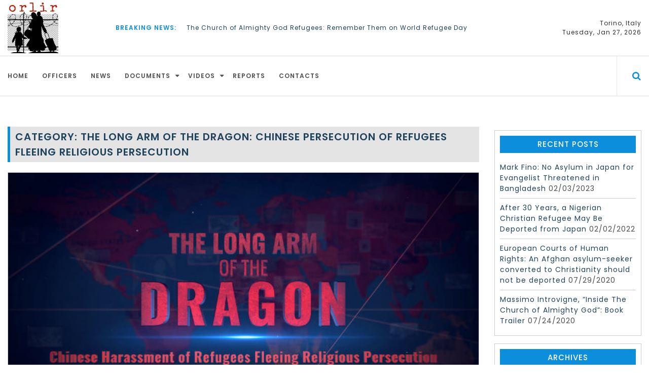

--- FILE ---
content_type: text/html; charset=UTF-8
request_url: https://www.orlir.org/category/videos/the-long-arm-of-the-dragon-chinese-persecution-of-refugees-fleeing-religious-persecution
body_size: 10662
content:
<!DOCTYPE html> <html dir="ltr" lang="en-US" prefix="og: https://ogp.me/ns#">	<head>
		<meta charset="UTF-8">
	<meta name="viewport" content="width=device-width, initial-scale=1">
	<link rel="profile" href="https://gmpg.org/xfn/11">
	<link rel="pingback" href="https://www.orlir.org/xmlrpc.php">
	
	<title>The Long Arm of the Dragon: Chinese Persecution of Refugees Fleeing Religious Persecution - ORLIR</title>

		<!-- All in One SEO 4.5.7.3 - aioseo.com -->
		<meta name="robots" content="max-image-preview:large" />
		<link rel="canonical" href="https://www.orlir.org/category/videos/the-long-arm-of-the-dragon-chinese-persecution-of-refugees-fleeing-religious-persecution" />
		<meta name="generator" content="All in One SEO (AIOSEO) 4.5.7.3" />
		<script type="application/ld+json" class="aioseo-schema">
			{"@context":"https:\/\/schema.org","@graph":[{"@type":"BreadcrumbList","@id":"https:\/\/www.orlir.org\/category\/videos\/the-long-arm-of-the-dragon-chinese-persecution-of-refugees-fleeing-religious-persecution#breadcrumblist","itemListElement":[{"@type":"ListItem","@id":"https:\/\/www.orlir.org\/#listItem","position":1,"name":"Home","item":"https:\/\/www.orlir.org\/","nextItem":"https:\/\/www.orlir.org\/category\/videos#listItem"},{"@type":"ListItem","@id":"https:\/\/www.orlir.org\/category\/videos#listItem","position":2,"name":"VIDEOS","item":"https:\/\/www.orlir.org\/category\/videos","nextItem":"https:\/\/www.orlir.org\/category\/videos\/the-long-arm-of-the-dragon-chinese-persecution-of-refugees-fleeing-religious-persecution#listItem","previousItem":"https:\/\/www.orlir.org\/#listItem"},{"@type":"ListItem","@id":"https:\/\/www.orlir.org\/category\/videos\/the-long-arm-of-the-dragon-chinese-persecution-of-refugees-fleeing-religious-persecution#listItem","position":3,"name":"The Long Arm of the Dragon: Chinese Persecution of Refugees Fleeing Religious Persecution","previousItem":"https:\/\/www.orlir.org\/category\/videos#listItem"}]},{"@type":"CollectionPage","@id":"https:\/\/www.orlir.org\/category\/videos\/the-long-arm-of-the-dragon-chinese-persecution-of-refugees-fleeing-religious-persecution#collectionpage","url":"https:\/\/www.orlir.org\/category\/videos\/the-long-arm-of-the-dragon-chinese-persecution-of-refugees-fleeing-religious-persecution","name":"The Long Arm of the Dragon: Chinese Persecution of Refugees Fleeing Religious Persecution - ORLIR","inLanguage":"en-US","isPartOf":{"@id":"https:\/\/www.orlir.org\/#website"},"breadcrumb":{"@id":"https:\/\/www.orlir.org\/category\/videos\/the-long-arm-of-the-dragon-chinese-persecution-of-refugees-fleeing-religious-persecution#breadcrumblist"}},{"@type":"Organization","@id":"https:\/\/www.orlir.org\/#organization","name":"ORLIR","url":"https:\/\/www.orlir.org\/","logo":{"@type":"ImageObject","url":"https:\/\/www.orlir.org\/wp-content\/uploads\/2017\/11\/orlir1.jpg","@id":"https:\/\/www.orlir.org\/category\/videos\/the-long-arm-of-the-dragon-chinese-persecution-of-refugees-fleeing-religious-persecution\/#organizationLogo","width":100,"height":100},"image":{"@id":"https:\/\/www.orlir.org\/#organizationLogo"}},{"@type":"WebSite","@id":"https:\/\/www.orlir.org\/#website","url":"https:\/\/www.orlir.org\/","name":"ORLIR","description":"INTERNATIONAL OBSERVATORY OF RELIGIOUS LIBERTY OF REFUGEES","inLanguage":"en-US","publisher":{"@id":"https:\/\/www.orlir.org\/#organization"}}]}
		</script>
		<!-- All in One SEO -->

<link rel='dns-prefetch' href='//fonts.googleapis.com' />
<link rel="alternate" type="application/rss+xml" title="ORLIR &raquo; Feed" href="https://www.orlir.org/feed" />
<link rel="alternate" type="application/rss+xml" title="ORLIR &raquo; Comments Feed" href="https://www.orlir.org/comments/feed" />
<link rel="alternate" type="application/rss+xml" title="ORLIR &raquo; The Long Arm of the Dragon: Chinese Persecution of Refugees Fleeing Religious Persecution Category Feed" href="https://www.orlir.org/category/videos/the-long-arm-of-the-dragon-chinese-persecution-of-refugees-fleeing-religious-persecution/feed" />
<script type="text/javascript">
/* <![CDATA[ */
window._wpemojiSettings = {"baseUrl":"https:\/\/s.w.org\/images\/core\/emoji\/14.0.0\/72x72\/","ext":".png","svgUrl":"https:\/\/s.w.org\/images\/core\/emoji\/14.0.0\/svg\/","svgExt":".svg","source":{"concatemoji":"https:\/\/www.orlir.org\/wp-includes\/js\/wp-emoji-release.min.js?ver=6.4.7"}};
/*! This file is auto-generated */
!function(i,n){var o,s,e;function c(e){try{var t={supportTests:e,timestamp:(new Date).valueOf()};sessionStorage.setItem(o,JSON.stringify(t))}catch(e){}}function p(e,t,n){e.clearRect(0,0,e.canvas.width,e.canvas.height),e.fillText(t,0,0);var t=new Uint32Array(e.getImageData(0,0,e.canvas.width,e.canvas.height).data),r=(e.clearRect(0,0,e.canvas.width,e.canvas.height),e.fillText(n,0,0),new Uint32Array(e.getImageData(0,0,e.canvas.width,e.canvas.height).data));return t.every(function(e,t){return e===r[t]})}function u(e,t,n){switch(t){case"flag":return n(e,"\ud83c\udff3\ufe0f\u200d\u26a7\ufe0f","\ud83c\udff3\ufe0f\u200b\u26a7\ufe0f")?!1:!n(e,"\ud83c\uddfa\ud83c\uddf3","\ud83c\uddfa\u200b\ud83c\uddf3")&&!n(e,"\ud83c\udff4\udb40\udc67\udb40\udc62\udb40\udc65\udb40\udc6e\udb40\udc67\udb40\udc7f","\ud83c\udff4\u200b\udb40\udc67\u200b\udb40\udc62\u200b\udb40\udc65\u200b\udb40\udc6e\u200b\udb40\udc67\u200b\udb40\udc7f");case"emoji":return!n(e,"\ud83e\udef1\ud83c\udffb\u200d\ud83e\udef2\ud83c\udfff","\ud83e\udef1\ud83c\udffb\u200b\ud83e\udef2\ud83c\udfff")}return!1}function f(e,t,n){var r="undefined"!=typeof WorkerGlobalScope&&self instanceof WorkerGlobalScope?new OffscreenCanvas(300,150):i.createElement("canvas"),a=r.getContext("2d",{willReadFrequently:!0}),o=(a.textBaseline="top",a.font="600 32px Arial",{});return e.forEach(function(e){o[e]=t(a,e,n)}),o}function t(e){var t=i.createElement("script");t.src=e,t.defer=!0,i.head.appendChild(t)}"undefined"!=typeof Promise&&(o="wpEmojiSettingsSupports",s=["flag","emoji"],n.supports={everything:!0,everythingExceptFlag:!0},e=new Promise(function(e){i.addEventListener("DOMContentLoaded",e,{once:!0})}),new Promise(function(t){var n=function(){try{var e=JSON.parse(sessionStorage.getItem(o));if("object"==typeof e&&"number"==typeof e.timestamp&&(new Date).valueOf()<e.timestamp+604800&&"object"==typeof e.supportTests)return e.supportTests}catch(e){}return null}();if(!n){if("undefined"!=typeof Worker&&"undefined"!=typeof OffscreenCanvas&&"undefined"!=typeof URL&&URL.createObjectURL&&"undefined"!=typeof Blob)try{var e="postMessage("+f.toString()+"("+[JSON.stringify(s),u.toString(),p.toString()].join(",")+"));",r=new Blob([e],{type:"text/javascript"}),a=new Worker(URL.createObjectURL(r),{name:"wpTestEmojiSupports"});return void(a.onmessage=function(e){c(n=e.data),a.terminate(),t(n)})}catch(e){}c(n=f(s,u,p))}t(n)}).then(function(e){for(var t in e)n.supports[t]=e[t],n.supports.everything=n.supports.everything&&n.supports[t],"flag"!==t&&(n.supports.everythingExceptFlag=n.supports.everythingExceptFlag&&n.supports[t]);n.supports.everythingExceptFlag=n.supports.everythingExceptFlag&&!n.supports.flag,n.DOMReady=!1,n.readyCallback=function(){n.DOMReady=!0}}).then(function(){return e}).then(function(){var e;n.supports.everything||(n.readyCallback(),(e=n.source||{}).concatemoji?t(e.concatemoji):e.wpemoji&&e.twemoji&&(t(e.twemoji),t(e.wpemoji)))}))}((window,document),window._wpemojiSettings);
/* ]]> */
</script>
<style id='wp-emoji-styles-inline-css' type='text/css'>

	img.wp-smiley, img.emoji {
		display: inline !important;
		border: none !important;
		box-shadow: none !important;
		height: 1em !important;
		width: 1em !important;
		margin: 0 0.07em !important;
		vertical-align: -0.1em !important;
		background: none !important;
		padding: 0 !important;
	}
</style>
<link rel='stylesheet' id='wp-block-library-css' href='https://www.orlir.org/wp-includes/css/dist/block-library/style.min.css?ver=6.4.7' type='text/css' media='all' />
<style id='wp-block-library-theme-inline-css' type='text/css'>
.wp-block-audio figcaption{color:#555;font-size:13px;text-align:center}.is-dark-theme .wp-block-audio figcaption{color:hsla(0,0%,100%,.65)}.wp-block-audio{margin:0 0 1em}.wp-block-code{border:1px solid #ccc;border-radius:4px;font-family:Menlo,Consolas,monaco,monospace;padding:.8em 1em}.wp-block-embed figcaption{color:#555;font-size:13px;text-align:center}.is-dark-theme .wp-block-embed figcaption{color:hsla(0,0%,100%,.65)}.wp-block-embed{margin:0 0 1em}.blocks-gallery-caption{color:#555;font-size:13px;text-align:center}.is-dark-theme .blocks-gallery-caption{color:hsla(0,0%,100%,.65)}.wp-block-image figcaption{color:#555;font-size:13px;text-align:center}.is-dark-theme .wp-block-image figcaption{color:hsla(0,0%,100%,.65)}.wp-block-image{margin:0 0 1em}.wp-block-pullquote{border-bottom:4px solid;border-top:4px solid;color:currentColor;margin-bottom:1.75em}.wp-block-pullquote cite,.wp-block-pullquote footer,.wp-block-pullquote__citation{color:currentColor;font-size:.8125em;font-style:normal;text-transform:uppercase}.wp-block-quote{border-left:.25em solid;margin:0 0 1.75em;padding-left:1em}.wp-block-quote cite,.wp-block-quote footer{color:currentColor;font-size:.8125em;font-style:normal;position:relative}.wp-block-quote.has-text-align-right{border-left:none;border-right:.25em solid;padding-left:0;padding-right:1em}.wp-block-quote.has-text-align-center{border:none;padding-left:0}.wp-block-quote.is-large,.wp-block-quote.is-style-large,.wp-block-quote.is-style-plain{border:none}.wp-block-search .wp-block-search__label{font-weight:700}.wp-block-search__button{border:1px solid #ccc;padding:.375em .625em}:where(.wp-block-group.has-background){padding:1.25em 2.375em}.wp-block-separator.has-css-opacity{opacity:.4}.wp-block-separator{border:none;border-bottom:2px solid;margin-left:auto;margin-right:auto}.wp-block-separator.has-alpha-channel-opacity{opacity:1}.wp-block-separator:not(.is-style-wide):not(.is-style-dots){width:100px}.wp-block-separator.has-background:not(.is-style-dots){border-bottom:none;height:1px}.wp-block-separator.has-background:not(.is-style-wide):not(.is-style-dots){height:2px}.wp-block-table{margin:0 0 1em}.wp-block-table td,.wp-block-table th{word-break:normal}.wp-block-table figcaption{color:#555;font-size:13px;text-align:center}.is-dark-theme .wp-block-table figcaption{color:hsla(0,0%,100%,.65)}.wp-block-video figcaption{color:#555;font-size:13px;text-align:center}.is-dark-theme .wp-block-video figcaption{color:hsla(0,0%,100%,.65)}.wp-block-video{margin:0 0 1em}.wp-block-template-part.has-background{margin-bottom:0;margin-top:0;padding:1.25em 2.375em}
</style>
<link rel='stylesheet' id='awsm-ead-public-css' href='https://www.orlir.org/wp-content/plugins/embed-any-document/css/embed-public.min.css?ver=2.7.4' type='text/css' media='all' />
<style id='classic-theme-styles-inline-css' type='text/css'>
/*! This file is auto-generated */
.wp-block-button__link{color:#fff;background-color:#32373c;border-radius:9999px;box-shadow:none;text-decoration:none;padding:calc(.667em + 2px) calc(1.333em + 2px);font-size:1.125em}.wp-block-file__button{background:#32373c;color:#fff;text-decoration:none}
</style>
<style id='global-styles-inline-css' type='text/css'>
body{--wp--preset--color--black: #000000;--wp--preset--color--cyan-bluish-gray: #abb8c3;--wp--preset--color--white: #ffffff;--wp--preset--color--pale-pink: #f78da7;--wp--preset--color--vivid-red: #cf2e2e;--wp--preset--color--luminous-vivid-orange: #ff6900;--wp--preset--color--luminous-vivid-amber: #fcb900;--wp--preset--color--light-green-cyan: #7bdcb5;--wp--preset--color--vivid-green-cyan: #00d084;--wp--preset--color--pale-cyan-blue: #8ed1fc;--wp--preset--color--vivid-cyan-blue: #0693e3;--wp--preset--color--vivid-purple: #9b51e0;--wp--preset--gradient--vivid-cyan-blue-to-vivid-purple: linear-gradient(135deg,rgba(6,147,227,1) 0%,rgb(155,81,224) 100%);--wp--preset--gradient--light-green-cyan-to-vivid-green-cyan: linear-gradient(135deg,rgb(122,220,180) 0%,rgb(0,208,130) 100%);--wp--preset--gradient--luminous-vivid-amber-to-luminous-vivid-orange: linear-gradient(135deg,rgba(252,185,0,1) 0%,rgba(255,105,0,1) 100%);--wp--preset--gradient--luminous-vivid-orange-to-vivid-red: linear-gradient(135deg,rgba(255,105,0,1) 0%,rgb(207,46,46) 100%);--wp--preset--gradient--very-light-gray-to-cyan-bluish-gray: linear-gradient(135deg,rgb(238,238,238) 0%,rgb(169,184,195) 100%);--wp--preset--gradient--cool-to-warm-spectrum: linear-gradient(135deg,rgb(74,234,220) 0%,rgb(151,120,209) 20%,rgb(207,42,186) 40%,rgb(238,44,130) 60%,rgb(251,105,98) 80%,rgb(254,248,76) 100%);--wp--preset--gradient--blush-light-purple: linear-gradient(135deg,rgb(255,206,236) 0%,rgb(152,150,240) 100%);--wp--preset--gradient--blush-bordeaux: linear-gradient(135deg,rgb(254,205,165) 0%,rgb(254,45,45) 50%,rgb(107,0,62) 100%);--wp--preset--gradient--luminous-dusk: linear-gradient(135deg,rgb(255,203,112) 0%,rgb(199,81,192) 50%,rgb(65,88,208) 100%);--wp--preset--gradient--pale-ocean: linear-gradient(135deg,rgb(255,245,203) 0%,rgb(182,227,212) 50%,rgb(51,167,181) 100%);--wp--preset--gradient--electric-grass: linear-gradient(135deg,rgb(202,248,128) 0%,rgb(113,206,126) 100%);--wp--preset--gradient--midnight: linear-gradient(135deg,rgb(2,3,129) 0%,rgb(40,116,252) 100%);--wp--preset--font-size--small: 13px;--wp--preset--font-size--medium: 20px;--wp--preset--font-size--large: 36px;--wp--preset--font-size--x-large: 42px;--wp--preset--spacing--20: 0.44rem;--wp--preset--spacing--30: 0.67rem;--wp--preset--spacing--40: 1rem;--wp--preset--spacing--50: 1.5rem;--wp--preset--spacing--60: 2.25rem;--wp--preset--spacing--70: 3.38rem;--wp--preset--spacing--80: 5.06rem;--wp--preset--shadow--natural: 6px 6px 9px rgba(0, 0, 0, 0.2);--wp--preset--shadow--deep: 12px 12px 50px rgba(0, 0, 0, 0.4);--wp--preset--shadow--sharp: 6px 6px 0px rgba(0, 0, 0, 0.2);--wp--preset--shadow--outlined: 6px 6px 0px -3px rgba(255, 255, 255, 1), 6px 6px rgba(0, 0, 0, 1);--wp--preset--shadow--crisp: 6px 6px 0px rgba(0, 0, 0, 1);}:where(.is-layout-flex){gap: 0.5em;}:where(.is-layout-grid){gap: 0.5em;}body .is-layout-flow > .alignleft{float: left;margin-inline-start: 0;margin-inline-end: 2em;}body .is-layout-flow > .alignright{float: right;margin-inline-start: 2em;margin-inline-end: 0;}body .is-layout-flow > .aligncenter{margin-left: auto !important;margin-right: auto !important;}body .is-layout-constrained > .alignleft{float: left;margin-inline-start: 0;margin-inline-end: 2em;}body .is-layout-constrained > .alignright{float: right;margin-inline-start: 2em;margin-inline-end: 0;}body .is-layout-constrained > .aligncenter{margin-left: auto !important;margin-right: auto !important;}body .is-layout-constrained > :where(:not(.alignleft):not(.alignright):not(.alignfull)){max-width: var(--wp--style--global--content-size);margin-left: auto !important;margin-right: auto !important;}body .is-layout-constrained > .alignwide{max-width: var(--wp--style--global--wide-size);}body .is-layout-flex{display: flex;}body .is-layout-flex{flex-wrap: wrap;align-items: center;}body .is-layout-flex > *{margin: 0;}body .is-layout-grid{display: grid;}body .is-layout-grid > *{margin: 0;}:where(.wp-block-columns.is-layout-flex){gap: 2em;}:where(.wp-block-columns.is-layout-grid){gap: 2em;}:where(.wp-block-post-template.is-layout-flex){gap: 1.25em;}:where(.wp-block-post-template.is-layout-grid){gap: 1.25em;}.has-black-color{color: var(--wp--preset--color--black) !important;}.has-cyan-bluish-gray-color{color: var(--wp--preset--color--cyan-bluish-gray) !important;}.has-white-color{color: var(--wp--preset--color--white) !important;}.has-pale-pink-color{color: var(--wp--preset--color--pale-pink) !important;}.has-vivid-red-color{color: var(--wp--preset--color--vivid-red) !important;}.has-luminous-vivid-orange-color{color: var(--wp--preset--color--luminous-vivid-orange) !important;}.has-luminous-vivid-amber-color{color: var(--wp--preset--color--luminous-vivid-amber) !important;}.has-light-green-cyan-color{color: var(--wp--preset--color--light-green-cyan) !important;}.has-vivid-green-cyan-color{color: var(--wp--preset--color--vivid-green-cyan) !important;}.has-pale-cyan-blue-color{color: var(--wp--preset--color--pale-cyan-blue) !important;}.has-vivid-cyan-blue-color{color: var(--wp--preset--color--vivid-cyan-blue) !important;}.has-vivid-purple-color{color: var(--wp--preset--color--vivid-purple) !important;}.has-black-background-color{background-color: var(--wp--preset--color--black) !important;}.has-cyan-bluish-gray-background-color{background-color: var(--wp--preset--color--cyan-bluish-gray) !important;}.has-white-background-color{background-color: var(--wp--preset--color--white) !important;}.has-pale-pink-background-color{background-color: var(--wp--preset--color--pale-pink) !important;}.has-vivid-red-background-color{background-color: var(--wp--preset--color--vivid-red) !important;}.has-luminous-vivid-orange-background-color{background-color: var(--wp--preset--color--luminous-vivid-orange) !important;}.has-luminous-vivid-amber-background-color{background-color: var(--wp--preset--color--luminous-vivid-amber) !important;}.has-light-green-cyan-background-color{background-color: var(--wp--preset--color--light-green-cyan) !important;}.has-vivid-green-cyan-background-color{background-color: var(--wp--preset--color--vivid-green-cyan) !important;}.has-pale-cyan-blue-background-color{background-color: var(--wp--preset--color--pale-cyan-blue) !important;}.has-vivid-cyan-blue-background-color{background-color: var(--wp--preset--color--vivid-cyan-blue) !important;}.has-vivid-purple-background-color{background-color: var(--wp--preset--color--vivid-purple) !important;}.has-black-border-color{border-color: var(--wp--preset--color--black) !important;}.has-cyan-bluish-gray-border-color{border-color: var(--wp--preset--color--cyan-bluish-gray) !important;}.has-white-border-color{border-color: var(--wp--preset--color--white) !important;}.has-pale-pink-border-color{border-color: var(--wp--preset--color--pale-pink) !important;}.has-vivid-red-border-color{border-color: var(--wp--preset--color--vivid-red) !important;}.has-luminous-vivid-orange-border-color{border-color: var(--wp--preset--color--luminous-vivid-orange) !important;}.has-luminous-vivid-amber-border-color{border-color: var(--wp--preset--color--luminous-vivid-amber) !important;}.has-light-green-cyan-border-color{border-color: var(--wp--preset--color--light-green-cyan) !important;}.has-vivid-green-cyan-border-color{border-color: var(--wp--preset--color--vivid-green-cyan) !important;}.has-pale-cyan-blue-border-color{border-color: var(--wp--preset--color--pale-cyan-blue) !important;}.has-vivid-cyan-blue-border-color{border-color: var(--wp--preset--color--vivid-cyan-blue) !important;}.has-vivid-purple-border-color{border-color: var(--wp--preset--color--vivid-purple) !important;}.has-vivid-cyan-blue-to-vivid-purple-gradient-background{background: var(--wp--preset--gradient--vivid-cyan-blue-to-vivid-purple) !important;}.has-light-green-cyan-to-vivid-green-cyan-gradient-background{background: var(--wp--preset--gradient--light-green-cyan-to-vivid-green-cyan) !important;}.has-luminous-vivid-amber-to-luminous-vivid-orange-gradient-background{background: var(--wp--preset--gradient--luminous-vivid-amber-to-luminous-vivid-orange) !important;}.has-luminous-vivid-orange-to-vivid-red-gradient-background{background: var(--wp--preset--gradient--luminous-vivid-orange-to-vivid-red) !important;}.has-very-light-gray-to-cyan-bluish-gray-gradient-background{background: var(--wp--preset--gradient--very-light-gray-to-cyan-bluish-gray) !important;}.has-cool-to-warm-spectrum-gradient-background{background: var(--wp--preset--gradient--cool-to-warm-spectrum) !important;}.has-blush-light-purple-gradient-background{background: var(--wp--preset--gradient--blush-light-purple) !important;}.has-blush-bordeaux-gradient-background{background: var(--wp--preset--gradient--blush-bordeaux) !important;}.has-luminous-dusk-gradient-background{background: var(--wp--preset--gradient--luminous-dusk) !important;}.has-pale-ocean-gradient-background{background: var(--wp--preset--gradient--pale-ocean) !important;}.has-electric-grass-gradient-background{background: var(--wp--preset--gradient--electric-grass) !important;}.has-midnight-gradient-background{background: var(--wp--preset--gradient--midnight) !important;}.has-small-font-size{font-size: var(--wp--preset--font-size--small) !important;}.has-medium-font-size{font-size: var(--wp--preset--font-size--medium) !important;}.has-large-font-size{font-size: var(--wp--preset--font-size--large) !important;}.has-x-large-font-size{font-size: var(--wp--preset--font-size--x-large) !important;}
.wp-block-navigation a:where(:not(.wp-element-button)){color: inherit;}
:where(.wp-block-post-template.is-layout-flex){gap: 1.25em;}:where(.wp-block-post-template.is-layout-grid){gap: 1.25em;}
:where(.wp-block-columns.is-layout-flex){gap: 2em;}:where(.wp-block-columns.is-layout-grid){gap: 2em;}
.wp-block-pullquote{font-size: 1.5em;line-height: 1.6;}
</style>
<link rel='stylesheet' id='contact-form-7-css' href='https://www.orlir.org/wp-content/plugins/contact-form-7/includes/css/styles.css?ver=5.9' type='text/css' media='all' />
<link rel='stylesheet' id='online-news-google-fonts-css' href='https://fonts.googleapis.com/css?family=Poppins%3A300%2C400%2C500%2C600%2C700&#038;subset=latin%2Clatin-ext' type='text/css' media='all' />
<link rel='stylesheet' id='font-awesome-css' href='https://www.orlir.org/wp-content/themes/online-news/font-awesome/css/font-awesome.min.css?ver=4.7.0' type='text/css' media='all' />
<link rel='stylesheet' id='owl-carousel-css' href='https://www.orlir.org/wp-content/themes/online-news/css/owl.carousel.min.css?ver=v2.2.0' type='text/css' media='all' />
<link rel='stylesheet' id='owl-theme-css' href='https://www.orlir.org/wp-content/themes/online-news/css/owl.theme.css?ver=v2.2.0' type='text/css' media='all' />
<link rel='stylesheet' id='meanmenu-css-css' href='https://www.orlir.org/wp-content/themes/online-news/css/meanmenu.css?ver=2.0.7' type='text/css' media='all' />
<link rel='stylesheet' id='online-news-style-css' href='https://www.orlir.org/wp-content/themes/online-news/style.css?ver=1.0.0' type='text/css' media='all' />
<style id='online-news-style-inline-css' type='text/css'>
.site-title a, .site-branding p {
			color: #000000;			
		}
</style>
<!--n2css--><script type="text/javascript" src="https://www.orlir.org/wp-includes/js/jquery/jquery.min.js?ver=3.7.1" id="jquery-core-js"></script>
<script type="text/javascript" src="https://www.orlir.org/wp-includes/js/jquery/jquery-migrate.min.js?ver=3.4.1" id="jquery-migrate-js"></script>
<link rel="https://api.w.org/" href="https://www.orlir.org/wp-json/" /><link rel="alternate" type="application/json" href="https://www.orlir.org/wp-json/wp/v2/categories/66" /><link rel="EditURI" type="application/rsd+xml" title="RSD" href="https://www.orlir.org/xmlrpc.php?rsd" />
<meta name="generator" content="WordPress 6.4.7" />
<link rel="icon" href="https://www.orlir.org/wp-content/uploads/2017/11/orlir-2-1-70x70.jpg" sizes="32x32" />
<link rel="icon" href="https://www.orlir.org/wp-content/uploads/2017/11/orlir-2-1-300x300.jpg" sizes="192x192" />
<link rel="apple-touch-icon" href="https://www.orlir.org/wp-content/uploads/2017/11/orlir-2-1-300x300.jpg" />
<meta name="msapplication-TileImage" content="https://www.orlir.org/wp-content/uploads/2017/11/orlir-2-1-300x300.jpg" />
	</head>

<body class="archive category category-the-long-arm-of-the-dragon-chinese-persecution-of-refugees-fleeing-religious-persecution category-66 wp-custom-logo group-blog hfeed global-layout-right home-content">
	<div id="page" class="site"><a class="skip-link screen-reader-text" href="#content">Skip to content</a>
		<header id="masthead" class="site-header" role="banner">
		<section class="top-bar">
	<div class="container">
		<div class=" row flex-wrapper">						
			<div class="col-2">
				<a href="https://www.orlir.org/" class="custom-logo-link" rel="home"><img width="100" height="100" src="https://www.orlir.org/wp-content/uploads/2017/11/orlir1.jpg" class="custom-logo" alt="ORLIR" decoding="async" srcset="https://www.orlir.org/wp-content/uploads/2017/11/orlir1.jpg 100w, https://www.orlir.org/wp-content/uploads/2017/11/orlir1-70x70.jpg 70w" sizes="(max-width: 100px) 100vw, 100px" /></a>  
			</div>		
		
			<div class="col-7 breaking-module">			
				 		 			 

	 							<p><strong> Breaking News:</strong></p> 				
				<div class="breaking-news">									
					<ul>
																			<li>
								<p><a href="https://www.orlir.org/the-church-of-almighty-god-refugees-remember-them-on-world-refugee-day.html" title="The Church of Almighty God Refugees: Remember Them on World Refugee Day">The Church of Almighty God Refugees: Remember Them on World Refugee Day</a></p> 
							</li>
													<li>
								<p><a href="https://www.orlir.org/an-afghan-asylum-seeker-converted-to-christianity-should-not-be-deported.html" title="European Courts of Human Rights: An Afghan asylum-seeker converted to Christianity should not be deported">European Courts of Human Rights: An Afghan asylum-seeker converted to Christianity should not be deported</a></p> 
							</li>
																	</ul>
				</div>
							  	

			
			 

				

 					
			</div>
			<!-- .breaking-module -->

			<div class="col-3 weather-city">
						
					<p><span>
						Torino, Italy					
					</span></p> 
				
			
			
			
			
							<p><span class="date">
					Tuesday, Jan 27, 2026				</span></p>
							</div>
			<!-- .weather -->

		</div>
		<!-- .flex-wrapper -->
	</div>
	<!-- .container -->
</section>			
<!-- .top-bar -->
<div class="menu menu-holder">
	<div class="container">
		<div class="row flex-wrapper">
			<nav id="site-navigation" class="col-11 main-navigation" role="navigation">
				<div class="menu-menu-container"><ul><li id="menu-item-25" class="menu-item menu-item-type-post_type menu-item-object-page menu-item-home menu-item-25"><a href="https://www.orlir.org/">HOME</a></li>
<li id="menu-item-24" class="menu-item menu-item-type-post_type menu-item-object-page menu-item-24"><a href="https://www.orlir.org/officers">OFFICERS</a></li>
<li id="menu-item-137" class="menu-item menu-item-type-taxonomy menu-item-object-category menu-item-137"><a href="https://www.orlir.org/category/news">NEWS</a></li>
<li id="menu-item-252" class="menu-item menu-item-type-taxonomy menu-item-object-category menu-item-has-children menu-item-252"><a href="https://www.orlir.org/category/documents">DOCUMENTS</a>
<ul class="sub-menu">
	<li id="menu-item-872" class="menu-item menu-item-type-taxonomy menu-item-object-category menu-item-872"><a href="https://www.orlir.org/category/documents/the-2018-cesnur-conference">The 2018 CESNUR Conference</a></li>
	<li id="menu-item-826" class="menu-item menu-item-type-taxonomy menu-item-object-category menu-item-826"><a href="https://www.orlir.org/category/documents/unhcr-written-statement">United Nations Human Rights Council Written Statement</a></li>
	<li id="menu-item-432" class="menu-item menu-item-type-taxonomy menu-item-object-category menu-item-432"><a href="https://www.orlir.org/category/documents/speeches-at-the-seoul-conference">Speeches at the Seoul conference</a></li>
	<li id="menu-item-433" class="menu-item menu-item-type-taxonomy menu-item-object-category menu-item-433"><a href="https://www.orlir.org/category/documents/legal-documents">Legal Documents</a></li>
	<li id="menu-item-527" class="menu-item menu-item-type-taxonomy menu-item-object-category menu-item-527"><a href="https://www.orlir.org/category/documents/texts-of-of-the-press-conference-in-the-italian-parliament">TEXTS OF OF THE PRESS CONFERENCE IN THE ITALIAN PARLIAMENT</a></li>
	<li id="menu-item-550" class="menu-item menu-item-type-taxonomy menu-item-object-category menu-item-550"><a href="https://www.orlir.org/category/documents/the-journal-of-cesnur">THE JOURNAL OF CESNUR </a></li>
	<li id="menu-item-588" class="menu-item menu-item-type-taxonomy menu-item-object-category menu-item-588"><a href="https://www.orlir.org/category/documents/side-event-at-the-united-nations-march-1-2018">SIDE EVENT AT THE UNITED NATIONS, MARCH 1, 2018</a></li>
	<li id="menu-item-625" class="menu-item menu-item-type-taxonomy menu-item-object-category menu-item-625"><a href="https://www.orlir.org/category/documents/conference-de-presse-a-paris-le-9-mars-2018">CONFERENCE DE PRESSE À PARIS LE 9 MARS 2018</a></li>
</ul>
</li>
<li id="menu-item-138" class="menu-item menu-item-type-taxonomy menu-item-object-category current-category-ancestor menu-item-has-children menu-item-138"><a href="https://www.orlir.org/category/videos">VIDEOS</a>
<ul class="sub-menu">
	<li id="menu-item-451" class="menu-item menu-item-type-taxonomy menu-item-object-category menu-item-451"><a href="https://www.orlir.org/category/videos/videos-videos">SEOUL 2017 CONFERENCE VIDEOS</a></li>
	<li id="menu-item-500" class="menu-item menu-item-type-taxonomy menu-item-object-category menu-item-500"><a href="https://www.orlir.org/category/videos/videos-of-the-press-conference-in-the-italian-parliament">VIDEOS OF THE PRESS CONFERENCE IN THE ITALIAN PARLIAMENT</a></li>
	<li id="menu-item-610" class="menu-item menu-item-type-taxonomy menu-item-object-category menu-item-610"><a href="https://www.orlir.org/category/videos/side-event-at-the-united-nations-march-1-2018-videos">VIDEOS OF SIDE EVENT AT THE UNITED NATIONS, MARCH 1, 2018</a></li>
	<li id="menu-item-632" class="menu-item menu-item-type-taxonomy menu-item-object-category menu-item-632"><a href="https://www.orlir.org/category/videos/conference-de-presse-a-paris-le-9-mars-2018-videos">CONFERENCE DE PRESSE À PARIS LE 9 MARS 2018</a></li>
</ul>
</li>
<li id="menu-item-652" class="menu-item menu-item-type-taxonomy menu-item-object-category menu-item-652"><a href="https://www.orlir.org/category/reports">REPORTS</a></li>
<li id="menu-item-336" class="menu-item menu-item-type-post_type menu-item-object-page menu-item-336"><a href="https://www.orlir.org/contacts">CONTACTS</a></li>
</ul></div>			</nav>
			<!-- #site-navigation -->

							<div class="search-icon col-1" id="search-bar">
					<a href="#" id="searchtoggl"> <i class="fa fa-search" aria-hidden="true"></i> </a>
				</div>
				<!-- .search -->
					</div>
		<!-- .flex-wrapper -->
	</div>
	<!-- .container -->
</div>
<!-- .menu-item -->

<div id="searchbar">
	<div class="container">
		 <div class="row">
			<div class="col-12 search-wrapper">
				<div class="search-box-wrap">
	<form role="search" method="get" class="search-form" action="https://www.orlir.org/">
		<label>
		<span class="screen-reader-text">Search for:</span>
			<input class="search-field" placeholder="Search &hellip;" value="" name="s" type="search">
		</label>
		<input class="search-submit" value="&#xf002;" type="submit">
	</form><!-- .search-form -->
</div><!-- .search-box-wrap -->
			</div>
		</div>
		<!-- .search-wrapper -->
	</div>	
	<!-- .container -->
</div>

		

		</header><!-- #masthead -->
		<div id="content" class="site-content"><div class="container"><div class= "row">		

		<div id="primary" class="content-area col-9 sidebar-layout">
		<main id="main" class="site-main" role="main">

				
				<section class="news-listing">
					
					<header class="entry-header module-title">
						<h2 class="entry-title">Category: <span>The Long Arm of the Dragon: Chinese Persecution of Refugees Fleeing Religious Persecution</span></h2>					</header><!-- .page-header -->

					<div class="row full-blog-post"><div class="col-6 module-content">
	<article id="post-1103" class="post-1103 post type-post status-publish format-standard has-post-thumbnail hentry category-the-long-arm-of-the-dragon-chinese-persecution-of-refugees-fleeing-religious-persecution">

		
					<div class="list-img"> 
			 	<img width="640" height="360" src="https://www.orlir.org/wp-content/uploads/2019/07/EN.jpg" class="attachment-online-news-feature-thumb size-online-news-feature-thumb wp-post-image" alt="" decoding="async" fetchpriority="high" srcset="https://www.orlir.org/wp-content/uploads/2019/07/EN.jpg 640w, https://www.orlir.org/wp-content/uploads/2019/07/EN-300x169.jpg 300w" sizes="(max-width: 640px) 100vw, 640px" />			</div>
			
		<div class="news-content">
							<div class="entry-meta">
											<div class="post-meta"><span class="post-meta-author">By <a class="bypostauthor" href="https://www.orlir.org/author/orlir_admin">admin, orlir</a></span><a class="post-meta-date" href="https://www.orlir.org/the-long-arm-of-the-dragon.html" rel="bookmark"><time class="entry-date published updated" datetime="2019-07-15T16:45:04+02:00">07/15/2019</time></a></div>										 
											<div class="category-link">							 
					 			<span class="cat-links"> <a href="https://www.orlir.org/category/videos/the-long-arm-of-the-dragon-chinese-persecution-of-refugees-fleeing-religious-persecution" rel="category tag">The Long Arm of the Dragon: Chinese Persecution of Refugees Fleeing Religious Persecution</a></span>				 		</div>
					  
					
				</div><!-- .entry-meta -->
				
						 

			<header class="entry-header">
				<h3 class="entry-title"><a href="https://www.orlir.org/the-long-arm-of-the-dragon.html" rel="bookmark">The Long Arm of the Dragon: Chinese Persecution of Refugees Fleeing Religious Persecution &#8211; Video by the magazine Bitter Winter</a></h3>	
			</header><!-- .entry-header -->
			
			<div class="entry-content">
				<p>&nbsp; The Long Arm of the Dragon: Chinese Persecution of Refugees Fleeing Religious Persecution &#8211; Video by the magazine Bitter Winter Since the Chinese Communist Party (CCP) took power, the growing and systematic religious persecution in China has generated tens of thousands of refugees, who flee to democratic countries. The mere fact that refugees are&#8230;</p>
	            	            <a class="more-link" href="https://www.orlir.org/the-long-arm-of-the-dragon.html">Read More</a>
			</div><!-- .entry-content -->			
		</div>
	</article><!-- #post-## -->
</div>

</div>	
				</section>	 	
			 	 	
			
		</main><!-- #main -->
	</div><!-- #primary -->		
<aside id="secondary" class="widget-area sidebar col-3" role="complementary">
	
		<aside id="recent-posts-2" class="widget widget_recent_entries">
		<h3 class="widget-title">Recent Posts</h3>
		<ul>
											<li>
					<a href="https://www.orlir.org/Mark-Fino-No-Asylum-in-Japan-for-Evangelist-Threatened-in-Bangladesh.html">Mark Fino: No Asylum in Japan for Evangelist Threatened in Bangladesh</a>
											<span class="post-date">02/03/2023</span>
									</li>
											<li>
					<a href="https://www.orlir.org/After-30-Years-a-Nigerian-Christian-Refugee-May-Be-Deported-from-Japan.html">After 30 Years, a Nigerian Christian Refugee May Be Deported from Japan</a>
											<span class="post-date">02/02/2022</span>
									</li>
											<li>
					<a href="https://www.orlir.org/an-afghan-asylum-seeker-converted-to-christianity-should-not-be-deported.html">European Courts of Human Rights: An Afghan asylum-seeker converted to Christianity should not be deported</a>
											<span class="post-date">07/29/2020</span>
									</li>
											<li>
					<a href="https://www.orlir.org/massimo-introvigne-inside-the-church-of-almighty-god-book-trailer.html">Massimo Introvigne, &#8220;Inside The Church of Almighty God&#8221;: Book Trailer</a>
											<span class="post-date">07/24/2020</span>
									</li>
					</ul>

		</aside><aside id="archives-2" class="widget widget_archive"><h3 class="widget-title">Archives</h3>		<label class="screen-reader-text" for="archives-dropdown-2">Archives</label>
		<select id="archives-dropdown-2" name="archive-dropdown">
			
			<option value="">Select Month</option>
				<option value='https://www.orlir.org/2023/02'> February 2023 </option>
	<option value='https://www.orlir.org/2022/02'> February 2022 </option>
	<option value='https://www.orlir.org/2020/07'> July 2020 </option>
	<option value='https://www.orlir.org/2020/06'> June 2020 </option>
	<option value='https://www.orlir.org/2019/11'> November 2019 </option>
	<option value='https://www.orlir.org/2019/07'> July 2019 </option>
	<option value='https://www.orlir.org/2019/06'> June 2019 </option>
	<option value='https://www.orlir.org/2019/04'> April 2019 </option>
	<option value='https://www.orlir.org/2019/03'> March 2019 </option>
	<option value='https://www.orlir.org/2018/09'> September 2018 </option>
	<option value='https://www.orlir.org/2018/08'> August 2018 </option>
	<option value='https://www.orlir.org/2018/07'> July 2018 </option>
	<option value='https://www.orlir.org/2018/06'> June 2018 </option>
	<option value='https://www.orlir.org/2018/05'> May 2018 </option>
	<option value='https://www.orlir.org/2018/04'> April 2018 </option>
	<option value='https://www.orlir.org/2018/03'> March 2018 </option>
	<option value='https://www.orlir.org/2018/02'> February 2018 </option>
	<option value='https://www.orlir.org/2017/12'> December 2017 </option>
	<option value='https://www.orlir.org/2017/11'> November 2017 </option>

		</select>

			<script type="text/javascript">
/* <![CDATA[ */

(function() {
	var dropdown = document.getElementById( "archives-dropdown-2" );
	function onSelectChange() {
		if ( dropdown.options[ dropdown.selectedIndex ].value !== '' ) {
			document.location.href = this.options[ this.selectedIndex ].value;
		}
	}
	dropdown.onchange = onSelectChange;
})();

/* ]]> */
</script>
</aside><aside id="categories-2" class="widget widget_categories"><h3 class="widget-title">Categories</h3><form action="https://www.orlir.org" method="get"><label class="screen-reader-text" for="cat">Categories</label><select  name='cat' id='cat' class='postform'>
	<option value='-1'>Select Category</option>
	<option class="level-0" value="7">DOCUMENTS</option>
	<option class="level-1" value="37">&nbsp;&nbsp;&nbsp;BISHKEK CYBERPRO</option>
	<option class="level-1" value="34">&nbsp;&nbsp;&nbsp;CONFERENCE DE PRESSE À PARIS LE 9 MARS 2018</option>
	<option class="level-1" value="25">&nbsp;&nbsp;&nbsp;Legal Documents</option>
	<option class="level-1" value="69">&nbsp;&nbsp;&nbsp;ORLIR signs declaration against false demonstrations against Hindus in Russia</option>
	<option class="level-1" value="67">&nbsp;&nbsp;&nbsp;ORLIR signs open letter to South Korean President Moon against deprogramming</option>
	<option class="level-1" value="62">&nbsp;&nbsp;&nbsp;Religion-Based Refugee Claims in Trans-National Perspective: Asylum Cases Involving The Church of Almighty God</option>
	<option class="level-1" value="38">&nbsp;&nbsp;&nbsp;Riga conference</option>
	<option class="level-1" value="32">&nbsp;&nbsp;&nbsp;SIDE EVENT AT THE UNITED NATIONS, MARCH 1, 2018</option>
	<option class="level-1" value="24">&nbsp;&nbsp;&nbsp;Speeches at the Seoul conference, October 23, 2017</option>
	<option class="level-1" value="52">&nbsp;&nbsp;&nbsp;Statements by NGOs on refugees of The Church of Almighty God at OSCE’s 2018 Huma Dimension Implementation Meeting</option>
	<option class="level-1" value="30">&nbsp;&nbsp;&nbsp;TEXTS OF OF THE PRESS CONFERENCE IN THE ITALIAN PARLIAMENT</option>
	<option class="level-1" value="43">&nbsp;&nbsp;&nbsp;The 2018 CESNUR Conference</option>
	<option class="level-1" value="68">&nbsp;&nbsp;&nbsp;The European Roundtable Letter Supporting CAG Refugees</option>
	<option class="level-1" value="31">&nbsp;&nbsp;&nbsp;THE JOURNAL OF CESNUR </option>
	<option class="level-1" value="54">&nbsp;&nbsp;&nbsp;The Situation of The Church of Almighty God’s Refugees in Japan Discussed at the United Nations</option>
	<option class="level-1" value="42">&nbsp;&nbsp;&nbsp;United Nations Human Rights Council Written Statement</option>
	<option class="level-0" value="16">HOME</option>
	<option class="level-0" value="6">NEWS</option>
	<option class="level-0" value="36">REPORTS</option>
	<option class="level-0" value="5">VIDEOS</option>
	<option class="level-1" value="71">&nbsp;&nbsp;&nbsp;&#8220;Inside The Church of Almighty God&#8221;: Book Trailer</option>
	<option class="level-1" value="51">&nbsp;&nbsp;&nbsp;Apocalypse in Art conference Bedford UK June 29 2017</option>
	<option class="level-1" value="35">&nbsp;&nbsp;&nbsp;CONFERENCE DE PRESSE À PARIS LE 9 MARS 2018</option>
	<option class="level-1" value="61">&nbsp;&nbsp;&nbsp;Official MV Refugee Welcome</option>
	<option class="level-1" value="58">&nbsp;&nbsp;&nbsp;Refugees from The Church of Almighty God in Japan: A Statement by NGO CAP-LC at the United Nations</option>
	<option class="level-1" value="23">&nbsp;&nbsp;&nbsp;SEOUL 2017 CONFERENCE VIDEOS</option>
	<option class="level-1" value="63">&nbsp;&nbsp;&nbsp;Seoul 2019 Conference Videos</option>
	<option class="level-1" value="53">&nbsp;&nbsp;&nbsp;STATEMENTS BY NGOS ON REFUGEES OF THE CHURCH OF ALMIGHTY GOD AT OSCE’S 2018 HUMA DIMENSION IMPLEMENTATION MEETING</option>
	<option class="level-1" value="65">&nbsp;&nbsp;&nbsp;The International Society of Sociology of Religions conference</option>
	<option class="level-1" value="66" selected="selected">&nbsp;&nbsp;&nbsp;The Long Arm of the Dragon: Chinese Persecution of Refugees Fleeing Religious Persecution</option>
	<option class="level-1" value="33">&nbsp;&nbsp;&nbsp;VIDEOS OF SIDE EVENT AT THE UNITED NATIONS, MARCH 1, 2018</option>
	<option class="level-1" value="29">&nbsp;&nbsp;&nbsp;VIDEOS OF THE PRESS CONFERENCE IN THE ITALIAN PARLIAMENT</option>
</select>
</form><script type="text/javascript">
/* <![CDATA[ */

(function() {
	var dropdown = document.getElementById( "cat" );
	function onCatChange() {
		if ( dropdown.options[ dropdown.selectedIndex ].value > 0 ) {
			dropdown.parentNode.submit();
		}
	}
	dropdown.onchange = onCatChange;
})();

/* ]]> */
</script>
</aside></aside><!-- #secondary -->

    		</div></div>
		</div>		<footer id="colophon" class="site-footer footer-top" role="contentinfo">    			 <div class="site-info">
	            <div class="container">
	                <div class="row flex-wrapper">
	                			                    <div class="col-2">                       
								<a href="https://www.orlir.org/" class="custom-logo-link" rel="home"><img width="100" height="100" src="https://www.orlir.org/wp-content/uploads/2017/11/orlir1.jpg" class="custom-logo" alt="ORLIR" decoding="async" srcset="https://www.orlir.org/wp-content/uploads/2017/11/orlir1.jpg 100w, https://www.orlir.org/wp-content/uploads/2017/11/orlir1-70x70.jpg 70w" sizes="(max-width: 100px) 100vw, 100px" /></a>			
		                    </div>
	                    
	                    	                    	<div class="col-7">
		                        <ul><li id="menu-item-791" class="menu-item menu-item-type-post_type menu-item-object-page menu-item-home menu-item-791"><a href="https://www.orlir.org/">HOME</a></li>
<li id="menu-item-786" class="menu-item menu-item-type-taxonomy menu-item-object-category menu-item-786"><a href="https://www.orlir.org/category/documents">DOCUMENTS</a></li>
<li id="menu-item-785" class="menu-item menu-item-type-post_type menu-item-object-page menu-item-785"><a href="https://www.orlir.org/contacts">CONTACTS</a></li>
<li id="menu-item-784" class="menu-item menu-item-type-post_type menu-item-object-page menu-item-784"><a href="https://www.orlir.org/privacy-policy">Privacy Policy</a></li>
</ul>		                    </div>
		                
		                		                    <div class="col-3">
		                      <div class="search-box-wrap">
	<form role="search" method="get" class="search-form" action="https://www.orlir.org/">
		<label>
		<span class="screen-reader-text">Search for:</span>
			<input class="search-field" placeholder="Search &hellip;" value="" name="s" type="search">
		</label>
		<input class="search-submit" value="&#xf002;" type="submit">
	</form><!-- .search-form -->
</div><!-- .search-box-wrap -->
		                    </div>
	                		                </div><!-- flex-wrapper -->
	            </div><!-- .container -->
	        </div><!-- .site-info -->
        		
			 <div class="copyright">
            <div class="container">
                <div class="row">
                    	                
                    <div class="col-6"> <span>ORLIR ©                     Online News Theme By <a href="https://rigorousthemes.com/" rel="designer" target="_blank">Rigorous</a>                    	
                    </span> </div>
                    					    <div class="scroll-top-wrapper">
							<span class="scroll-top-inner">

								<i class="fa fa-2x fa-angle-up"></i>

							</span>
						</div>
					                </div>
            </div><!-- .container -->
        </div><!-- .copyright -->
		
	   
        		</footer>   
</div><!-- #page --><script type="text/javascript" src="https://www.orlir.org/wp-content/plugins/embed-any-document/js/pdfobject.min.js?ver=2.7.4" id="awsm-ead-pdf-object-js"></script>
<script type="text/javascript" id="awsm-ead-public-js-extra">
/* <![CDATA[ */
var eadPublic = [];
/* ]]> */
</script>
<script type="text/javascript" src="https://www.orlir.org/wp-content/plugins/embed-any-document/js/embed-public.min.js?ver=2.7.4" id="awsm-ead-public-js"></script>
<script type="text/javascript" src="https://www.orlir.org/wp-content/plugins/contact-form-7/includes/swv/js/index.js?ver=5.9" id="swv-js"></script>
<script type="text/javascript" id="contact-form-7-js-extra">
/* <![CDATA[ */
var wpcf7 = {"api":{"root":"https:\/\/www.orlir.org\/wp-json\/","namespace":"contact-form-7\/v1"},"cached":"1"};
/* ]]> */
</script>
<script type="text/javascript" src="https://www.orlir.org/wp-content/plugins/contact-form-7/includes/js/index.js?ver=5.9" id="contact-form-7-js"></script>
<script type="text/javascript" src="https://www.orlir.org/wp-content/themes/online-news/js/owl.carousel.min.js?ver=20151215" id="owl-carousel-min-js-js"></script>
<script type="text/javascript" src="https://www.orlir.org/wp-content/themes/online-news/js/easyResponsiveTabs.js?ver=20151215" id="easyResponsiveTabs-js-js"></script>
<script type="text/javascript" src="https://www.orlir.org/wp-content/themes/online-news/js/jquery.nicescroll.js?ver=20151215" id="jquery-nicescroll-js-js"></script>
<script type="text/javascript" src="https://www.orlir.org/wp-content/themes/online-news/js/jquery.easy-ticker.min.js?ver=20151215" id="jquery-newsTicker-js-js"></script>
<script type="text/javascript" src="https://www.orlir.org/wp-content/themes/online-news/js/jquery.meanmenu.js?ver=2.0.8" id="jquery-meanmenu-js-js"></script>
<script type="text/javascript" src="https://www.orlir.org/wp-content/themes/online-news/js/custom.js?ver=20151215" id="online-news-custom-js-js"></script>
<script type="text/javascript" src="https://www.orlir.org/wp-content/themes/online-news/js/navigation.js?ver=20151215" id="navigation-js"></script>
<script type="text/javascript" src="https://www.orlir.org/wp-content/themes/online-news/js/skip-link-focus-fix.js?ver=20151215" id="skip-link-focus-fix-js"></script>

<script defer src="https://static.cloudflareinsights.com/beacon.min.js/vcd15cbe7772f49c399c6a5babf22c1241717689176015" integrity="sha512-ZpsOmlRQV6y907TI0dKBHq9Md29nnaEIPlkf84rnaERnq6zvWvPUqr2ft8M1aS28oN72PdrCzSjY4U6VaAw1EQ==" data-cf-beacon='{"version":"2024.11.0","token":"0d48d843ed034869a0ce024710e010cc","r":1,"server_timing":{"name":{"cfCacheStatus":true,"cfEdge":true,"cfExtPri":true,"cfL4":true,"cfOrigin":true,"cfSpeedBrain":true},"location_startswith":null}}' crossorigin="anonymous"></script>
</body>
</html>


--- FILE ---
content_type: text/css
request_url: https://www.orlir.org/wp-content/themes/online-news/style.css?ver=1.0.0
body_size: 14062
content:
/*
Theme Name: Online News
Theme URI: http://rigorousthemes.com/downloads/online-news
Author: Rigorous Themes
Author URI: http://rigorousthemes.com/
Description: Online News is clean, well structured, sparkling, user-friendly, flexible, dynamic and attention-grabbing WordPress Magazine Theme with a sleek feel that's perfect for news sites, editorial websites and online magazines. It comes up with the colorful look, built with the latest design trends and highly adjustable theme customizer that lets you customize the appearance of the theme: menu, logo, background and so on.Besides, the theme is packed with myriad features and custom widgets that are really efficient and super user-friendly in order to focus on your job with no coding skills, are some of its strong features and make your news or magazines catch everyone’s eyes and stand out to be the best among others. Online News is fully responsive and looks good on all devices either mobile or desktop. Endless amounts of custom sliders, as well as carousels, can easily be deployed in an instant, showcasing your featured reviews or articles or keeping your pages dynamic with attractive image galleries. The theme offers several layout options for the news section.By Default, Online News includes the social media icons you might expect such as Twitter, Facebook, Google+, Instagram and LinkedIn. This helps to keep your customers or client apprised of your recent happening and reach out to your potential customers.
Version: 1.0.6
License: GNU General Public License v2 or later
License URI: http://www.gnu.org/licenses/gpl-2.0.html
Text Domain: online-news
Tags: grid-layout, one-column, left-sidebar, right-sidebar, custom-background, custom-logo, custom-menu, theme-options, threaded-comments, translation-ready,blog,education,news

Normalizing styles have been helped along thanks to the fine work of
Nicolas Gallagher and Jonathan Neal http://necolas.github.io/normalize.css/
*/


/*--------------------------------------------------------------
>>> TABLE OF CONTENTS:
----------------------------------------------------------------
1.0 Reset
2.0 Typography
3.0 Elements
4.0 Forms
5.0 Navigation
5.1 Links
5.2 Menus
6.0 Accessibility
7.0 Alignments
8.0 Clearings
9.0 Widgets
10.0 Content
10.1 Posts and pages
10.2 Asides
10.3 Comments
11.0 Infinite scroll
12.0 Media
12.1 Captions

13.0 Miscellaneous
13.1 Basic Styles
14.0 Extra Styles


--------------------------------------------------------------*/


/*--------------------------------------------------------------
1.0 Reset
--------------------------------------------------------------*/

html,
body,
div,
span,
applet,
object,
iframe,
h1,
h2,
h3,
h4,
h5,
h6,
p,
blockquote,
pre,
a,
abbr,
acronym,
address,
big,
cite,
code,
del,
dfn,
em,
font,
ins,
kbd,
q,
s,
samp,
small,
strike,
strong,
sub,
sup,
tt,
var,
dl,
dt,
span,
ol,
ul,
li,
fieldset,
form,
label,
legend,
table,
caption,
tbody,
tfoot,
thead,
tr,
th,
td {
    border: 0;
    font-family: inherit;
    font-size: 100%;
    font-style: inherit;
    font-weight: inherit;
    margin: 0;
    outline: 0;
    padding: 0;
    vertical-align: baseline;
}

html {
    font-size: 62.5%;
    /* Corrects text resizing ospanly in IE6/7 when body font-size is set using em units http://clagnut.com/blog/348/#c790 */
    overflow-y: scroll;
    /* Keeps page centered in all browsers regardless of content height */
    -webkit-text-size-adjust: 100%;
    /* Prevents iOS text size adjust after orientation change, without disabling user zoom */
    -ms-text-size-adjust: 100%;
    /* www.456bereastreet.com/archive/201012/controlling_text_size_in_safari_for_ios_without_disabling_user_zoom/ */
    box-sizing: border-box;
    /* Apply a natural box layout model to the document; see http://www.paulirish.com/2012/box-sizing-border-box-ftw/ */
}

*,
*:before,
*:after {
    /* Inherit box-sizing to make it easier to change the property for components that leverage other behavior; see http://css-tricks.com/inheriting-box-sizing-probably-slightly-better-best-practice/ */
    box-sizing: inherit;
}

body {
    background: #fff;
    /* Fallback for when there is no custom background color defined. */
}

article,
aside,
details,
figcaption,
figure,
footer,
header,
main,
nav,
section {
    display: block;
}

ol,
ul {
    list-style: none;
}

table {
    /* tables still need 'cellspacing="0"' in the markup */
    border-collapse: separate;
    border-spacing: 0;
}

caption,
th,
td {
    font-weight: normal;
    text-align: left;
}

blockquote,
blockquote p {
    font-style: italic;
}

blockquote p {
    margin-bottom: 0;
    padding: 5px 0;
}

blockquote {
    background: #f5f5f5;
    border-left: 4px solid;
    margin: 20px 0px 20px 25px;
    padding: 15px;
    position: relative;
}

blockquote,
q {
    quotes: "" "";
}

a {
    color: #1e435a;
    -webkit-transition: .3s all ease;
    transition: .3s all ease;
}

a:focus {
    outline: thin dotted;
}

a:hover,
a:active {
    outline: 0;
}

a img {
    border: 0;
}


/*--------------------------------------------------------------
2.0 Typography
--------------------------------------------------------------*/

h1,
h2,
h3,
h4,
h5,
h6 {
    color: #4c4c4c;
    font-family: 'Poppins', sans-serif;
    line-height: 1.5;
    margin: 0;
}

p,
li {
    color: #4c4c4c;
    font-family: 'Poppins', sans-serif;
    line-height: 1.5;
    font-size: 14px;
    margin-bottom: 10px;
}

h1 {
    font-size: 25px;
}

h2 {
    font-size: 20px;
}

h3 {
    font-size: 15px;
}

h4 {
    font-size: 13px;
}

h5 {
    font-size: 11px;
}

h6 {
    font-size: 10px;
}

b,
strong {
    font-weight: bold;
}

dfn,
cite,
em,
i {
    font-style: italic;
}

address {
    margin: 0 0 15px;
}

pre {
    background: #eee;
    font-family: 'Poppins', sans-serif;
    font-size: 15px;
    font-size: 15px;
    line-height: 1.6;
    margin-bottom: 15px;
    max-width: 100%;
    overflow: auto;
    padding: 1.6em;
}

code,
kbd,
tt,
var {
    font-size: 15px;
    margin-bottom: 15px;
}

abbr,
acronym {
    border-bottom: 1px dotted #666;
    cursor: help;
    margin-bottom: 15px;
}

mark,
ins {
    background: #fff9c0;
    margin-bottom: 15px;
    text-decoration: none;
}

sup,
sub {
    font-size: 75%;
    height: 0;
    line-height: 0;
    position: relative;
    vertical-align: baseline;
}

sup {
    bottom: 1ex;
}

sub {
    top: .5ex;
}

small {
    font-size: 75%;
}

big {
    font-size: 125%;
}

caption,
th,
td {
    border-bottom: 1px solid #dedede;
    border-left: 1px solid #dedede;
    font-weight: 400;
    padding: 5px;
    text-align: center;
}

caption {
    border: 1px solid #dedede;
    margin-bottom: 15px;
}

.gallery-caption {
    display: block;
}

.gallery {
    margin-bottom: 1.5em;
    margin-left: -15px;
    margin-right: -15px;
}

.gallery-columns-9 .gallery-item {
    max-width: 11.11%;
}

.gallery-columns-8 .gallery-item {
    max-width: 12.5%;
}

.gallery-columns-7 .gallery-item {
    max-width: 14.28%;
}

.gallery-columns-6 .gallery-item {
    max-width: 16.66%;
}

.gallery-columns-5 .gallery-item {
    max-width: 20%;
}

.gallery-columns-4 .gallery-item {
    max-width: 25%;
}

.gallery-columns-3 .gallery-item {
    max-width: 33.33%;
}

.gallery-columns-2 .gallery-item {
    max-width: 50%;
}

.gallery-item {
    display: inline-block;
    margin: 0 0 10px;
    padding: 15px;
    text-align: center;
    vertical-align: top;
    width: 100%;
}

.gallery img {
    border: 0px;
    margin: 0px;
    padding: 0px;
}

.comments-area ol li {
    list-style: none;
}


/*--------------------------------------------------------------
3.0 Elements
--------------------------------------------------------------*/

hr {
    background-color: #ccc;
    border: 0;
    height: 1px;
    margin-bottom: 15px;
}

ul,
ol {
    /*    margin: 10px 0 5px 30px;*/
}

ul {
    list-style: disc;
}

ol {
    list-style: decimal;
}

li > ul,
li > ol {
    margin-bottom: 0;
    margin-left: 1.5em;
}

dt {
    font-weight: bold;
}

img {
    height: auto;
    max-width: 100%;
    display: block;
}

figure {
    margin: 0;
}

table {
    width: 100%;
    margin: 15px 0;
    width: 100%;
    border-top: 1px solid #dedede;
    border-right: 1px solid #dedede;
}

th {
    font-weight: bold;
}


/*--------------------------------------------------------------
4.0 Forms
--------------------------------------------------------------*/

button,
input,
select,
textarea {
    font-size: 100%;
    /* Corrects font size not being inherited in all browsers */
    margin: 0;
    /* Aspanresses margins set differently in IE6/7, F3/4, S5, Chrome */
    vertical-align: baseline;
    /* Improves appearance and consistency in all browsers */
}

button,
input[type="button"],
input[type="reset"],
input[type="submit"] {
    -webkit-appearance: button;
    background-color: #238ac5;
    border-radius: 0;
    border: none;
    color: #fff;
    cursor: pointer;
    display: block;
    font-size: 13px;
    line-height: 1.5;
    padding: 10px 20px;
}

button:hover,
input[type="button"]:hover,
input[type="reset"]:hover,
input[type="submit"]:hover {
    /*opacity: 0.7;*/
}

button:focus,
input[type="button"]:focus,
input[type="reset"]:focus,
input[type="submit"]:focus,
button:active,
input[type="button"]:active,
input[type="reset"]:active,
input[type="submit"]:active {
    border-color: #aaa #bbb #bbb;
}

input[type="checkbox"],
input[type="radio"] {
    padding: 0;
    /* Aspanresses excess padding in IE8/9 */
}

input[type="search"] {
    -webkit-appearance: textfield;
    /* Aspanresses appearance set to searchfield in S5, Chrome */
    box-sizing: content-box;
}

input[type="search"]::-webkit-search-decoration {
    /* Corrects inner padding displayed ospanly in S5, Chrome on OSX */
    -webkit-appearance: none;
}

div.wpcf7-validation-errors {
    border: 2px solid #004A80;
    bottom: -51px;
    clear: both;
    color: #E90838;
    margin: 0;
    padding: 15px;
}

.wpcf7-response-output.wpcf7-display-none.wpcf7-mail-sent-ok {
    clear: both;
    color: #398f14;
    margin: 0;
    padding: 15px;
}

span.wpcf7-not-valid-tip {
    bottom: -16px;
    color: #ff0000;
    display: block;
    font-size: 14px;
    position: absolute;
}

input[type="text"],
input[type="password"],
textarea,
input[type="number"],
input[type="email"],
input[type="tel"],
input[type="url"],
input[type="search"],
select {
    -moz-border-radius: 0;
    -webkit-appearance: none;
    -webkit-border-radius: 0;
    background-color: #fff;
    border-radius: 0;
    border: 1px solid #e7e7e7;
    box-sizing: border-box;
    color: #666;
    font-size: 14px;
    line-height: 1.5;
    /*margin: 0 0 20px;*/
    padding: 10px;
    width: 100%;
    font-family: 'Poppins', sans-serif;
}

input[type="text"]:focus,
input[type="email"]:focus,
input[type="url"]:focus,
input[type="password"]:focus,
input[type="search"]:focus,
input[type="tel"]:focus,
input[type="number"]:focus,
input[type="url"]:focus,
textarea:focus {
    color: #238ac5;
}

span.wpcf7-form-control-wrap {
    display: block;
    margin-top: 5px;
}

.wpcf7 label {
    margin: 0px 0px 10px 0px;
}

::-webkit-input-placeholder {
    color: #222;
    font-family: 'Poppins', sans-serif;
    font-size: 14px;
}

:-moz-placeholder {
    /* Firefox 18- */
    color: #222;
    font-family: 'Poppins', sans-serif;
    font-size: 14px;
}

::-moz-placeholder {
    /* Firefox 19+ */
    color: #222;
    font-family: 'Poppins', sans-serif;
    font-size: 14px;
}

:-ms-input-placeholder {
    color: #999;
    font-family: 'Poppins', sans-serif;
    font-size: 14px;
}


/*--------------------------------------------------------------
5.0 Navigation
--------------------------------------------------------------*/


/*--------------------------------------------------------------
5.1 Links
--------------------------------------------------------------*/

a:focus {
    outline: none;
}

a {
    text-decoration: none;
}

a,
a:hover {
    text-decoration: none;
}

a:hover {
    color: #238ac5;
}


/*a:hover{
opacity: 0.7;
}*/


/*--------------------------------------------------------------
5.2 Menus
--------------------------------------------------------------*/


/*--------------------------------------------------------------
Menu Start
--------------------------------------------------------------*/

.main-navigation {
    /*    width: 60%;*/
}

.main-navigation:before,
.main-navigation:after {
    clear: both;
    content: "";
    display: block;
}

.main-navigation ul {
    margin: 0;
    /*    float: right*/
}

.main-navigation ul > li {
    /*border-left: 1px solid #e7e7e7;*/
}

.main-navigation ul > li:last-child {
    /*border-right: 1px solid #e7e7e7;*/
    padding-right: 0;
}

.main-navigation ul > li:hover {
    /*background: #1e435a;*/
}

.main-navigation ul ul {
    -moz-box-shadow: 0 2px 2px rgba(0, 0, 0, 0.1);
    -webkit-box-shadow: 0 2px 2px rgba(0, 0, 0, 0.1);
    background: #fff;
    box-shadow: 0 2px 2px rgba(0, 0, 0, 0.1);
    display: none;
    left: 0;
    margin: 0;
    min-width: 245px;
    padding: 0px;
    position: absolute;
    top: 30px;
    z-index: 9999;
}

.sticky .main-navigation ul ul {
    top: 59px;
}

.main-navigation ul ul ul {
    left: 100%;
    top: 0px;
}

.main-navigation li {
    -moz-box-sizing: border-box;
    -moz-transition-duration: 0.2s;
    -ms-transition-duration: 0.2s;
    -o-transition-duration: 0.2s;
    -webkit-box-sizing: border-box;
    -webkit-transition-duration: 0.2s;
    box-sizing: border-box;
    float: left;
    list-style: none;
    margin-bottom: 0;
    padding: 0 11px;
    position: relative;
    transition-duration: 0.2s;
}

.main-navigation li li {
    border-bottom: 1px solid #e7e7e7;
    display: block;
    float: none;
    padding: 0;
    text-align: left;
}

.main-navigation li li li {}

.main-navigation li li li li {}

.main-navigation li:hover ul {
    display: block;
}

.main-navigation li:hover li ul {
    display: none;
}

.main-navigation li li:hover ul {
    display: block;
}

.main-navigation li li:hover li ul {
    display: none;
}

.main-navigation li li li:hover ul {
    display: block;
}

.main-navigation li li li:hover li ul {
    display: none;
}

.main-navigation li li li li:hover > ul {
    display: block;
}

.main-navigation ul li a {
    -moz-transition: all .3s ease;
    -moz-transition: all .3s ease;
    -ms-transition: all .3s ease;
    -ms-transition: all .3s ease;
    -o-transition: all .3s ease;
    -o-transition: all .3s ease;
    -webkit-transition: all .3s ease;
    -webkit-transition: all .3s ease;
    color: #4e4e4f;
    display: block;
    font-size: 12px;
    font-weight: 600;
    padding: 5px;
    position: relative;
    text-decoration: none;
    text-transform: uppercase;
    transition: all .3s ease;
    z-index: 2;
    letter-spacing: 1px;
}

.main-navigation ul li a:hover,
.main-navigation ul > li:hover > a {
    color: #238ac5;
}

.main-navigation ul ul > li > a,
#masthead.site-header.sticky .main-navigation ul ul > li > a {
    padding: 10px 25px;
    font-weight: normal
}

.main-navigation ul li ul li a:hover {
    box-shadow: none;
}

.main-navigation li li.current_page_item a:after,
.main-navigation ul li li a:hover:after {
    display: none;
}

.main-navigation .menu > li:hover:after,
.main-navigation li.current-menu-item:after,
.main-navigation .menu ul > li:hover:after,
.main-navigation li.current_page_item:after {
    width: 100%;
}

.main-navigation .menu > li:after,
.main-navigation ul li:after,
.main-navigation li.current-menu-item:after,
.main-navigation .menu ul > li:after,
.main-navigation li.current_page_item:after {
    bottom: 0px;
    content: "";
    display: block;
    height: 100%;
    left: 0;
    margin: 0 auto;
    position: absolute;
    transition: width 0.25s ease 0s;
    width: 0;
    z-index: 88;
}

.main-navigation ul li li:after {
    display: none;
}

.main-navigation li.current-menu-item:after,
.main-navigation ul li.current_page_item:after {
    width: 100%;
}

.main-navigation ul li.menu-item-has-children > ul >li.menu-item-has-children > a:after {
    content: "\f0d7";
    display: inline-block;
    font-size: 12px;
    left: 10px;
    position: relative;
}

.main-navigation ul li.menu-item-has-children > a:after {
    content: "\f0d7";
    display: inline-block;
    font-size: 12px;
    left: 10px;
    position: relative;
    font-family: FontAwesome;
}


/*--------------------------------------------------------------
Menu End
--------------------------------------------------------------*/


/*--------------------------------------------------------------
6.0 Accessibility
--------------------------------------------------------------*/


/* Text meant only for screen readers */

.screen-reader-text {
    clip: rect(1px, 1px, 1px, 1px);
    position: absolute !important;
    height: 1px;
    width: 1px;
    overflow: hidden;
}

.screen-reader-text:hover,
.screen-reader-text:active,
.screen-reader-text:focus {
    background-color: #f1f1f1;
    border-radius: 3px;
    box-shadow: 0 0 2px 2px rgba(0, 0, 0, 0.6);
    clip: auto !important;
    color: #21759b;
    display: block;
    font-size: 1.4rem;
    font-size: 14px;
    font-weight: bold;
    height: auto;
    left: 5px;
    line-height: normal;
    padding: 15px 23px 14px;
    text-decoration: none;
    top: 5px;
    width: auto;
    z-index: 100000;
    /* Above WP toolbar */
}


/*--------------------------------------------------------------
7.0 Alignments
--------------------------------------------------------------*/

.alignleft {
    display: inline;
    float: left;
    margin-right: 1.5em;
}

.alignright {
    display: inline;
    float: right;
    margin-left: 1.5em;
}

.aligncenter {
    clear: both;
    display: block;
    margin: 0 auto;
}
.alignnone{
    clear: both;
    margin-left: auto;
    margin-right: auto;
    margin-bottom: 15px;
    margin-top: 15px;
}

.global-layout-no-sidebar .alignfull {
    width: 100vw;
    margin-left: calc( 50% - 50vw );
    max-width: none;
}


/*--------------------------------------------------------------
8.0 Clearings
--------------------------------------------------------------*/

.clear:before,
.clear:after,
.entry-content:before,
.entry-content:after,
.comment-content:before,
.comment-content:after,
.site-header:before,
.site-header:after,
.site-content:before,
.site-content:after,
.site-footer:before,
.site-footer:after {
    content: "";
    display: table;
}

.clear:after,
.entry-content:after,
.comment-content:after,
.site-header:after,
.site-content:after,
.site-footer:after {
    clear: both;
}


/*--------------------------------------------------------------
9.0 Widgets
--------------------------------------------------------------*/

.widget {
    margin: 0;
}


/* Make sure select elements fit in widgets */

.widget select {
    max-width: 100%;
}


/* Search widget */


/*--------------------------------------------------------------
10.0 Content
--------------------------------------------------------------*/

.entry-content img {
    margin-bottom: 0;
	display:none;
}

.entry-content {
    margin-bottom: 15px;
}


/*--------------------------------------------------------------
10.1 Posts and pages
--------------------------------------------------------------*/

.sticky {
    display: block;
}

.hentry {
    margin: 0 0 1.5em;
}

.byline,
.updated:not(.published) {
    display: none;
}

.single .byline,
.group-blog .byline {
    display: inline;
    margin: 0;
}

.page-content,
.entry-content,
.entry-summary,
.entry-header {
    /*margin: 0 0 15px;*/
}

.page-content img,
.entry-summary img {
    margin-bottom: 15px;
}

.page-links {
    clear: both;
    margin: 15px 0 0;
}


/*--------------------------------------------------------------
10.2 Asides
--------------------------------------------------------------*/

.blog .format-aside .entry-title,
.archive .format-aside .entry-title {
    /*display: none;*/
}


/*--------------------------------------------------------------
10.3 Comments
--------------------------------------------------------------*/

.comment-content a {
    word-wrap: break-word;
}

.byblog-postauthor {
    display: block;
}


/*--------------------------------------------------------------
11.0 Infinite scroll
--------------------------------------------------------------*/


/* Globally hidden elements when Infinite Scroll is supported and in use. */

.infinite-scroll .paging-navigation,

/* Older / Newer Posts Navigation (always hidden) */

.infinite-scroll.neverending .site-footer {
    /* Theme Footer (when set to scrolling) */
    display: none;
}


/* When Infinite Scroll has reached its end we need to re-display elements that were hidden (via .neverending) before */

.infinity-end.neverending .site-footer {
    display: block;
}


/*--------------------------------------------------------------
12.0 Media
--------------------------------------------------------------*/

.page-content img.wp-smiley,
.entry-content img.wp-smiley,
.comment-content img.wp-smiley {
    border: none;
    margin-bottom: 0;
    margin-top: 0;
    padding: 0;
}


/* Make sure embeds and iframes fit their containers */

embed,
iframe,
object {
    max-width: 100%;
}


/*--------------------------------------------------------------
12.1 Captions
--------------------------------------------------------------*/

.wp-caption {
    margin-bottom: 1.5em;
    max-width: 100%;
}

.wp-caption img[class*="wp-image-"] {
    display: block;
    margin: 0 auto;
}

.wp-caption-text {
    text-align: center;
}

.wp-caption .wp-caption-text {
    margin: 0.8075em 0;
}


/*--------------------------------------------------------------
13 Miscellaneous
--------------------------------------------------------------*/


/*-------------------------------------- 
13.1 Basic Styles
----------------------------------------*/

body {
    color: #1e435a;
    font-family: 'Poppins', sans-serif;
    font-size: 14px;
    font-style: normal;
    font-weight: normal;
    line-height: 1.5;
    overflow-x: hidden;
}


/*-------------------------------------- 
14.0 Extra Styles
----------------------------------------*/

.img-responsive {
    max-width: 100%;
    height: auto;
    width: 100%;
}


/*header css*/

* {
    margin: 0;
    padding: 0;
    box-sizing: border-box;
    word-break: break-word;
}

body {
    background: #fff;
    font-family: 'Poppins', sans-serif;
}

.container {
    max-width: 1300px;
    margin-left: auto;
    margin-right: auto;
    padding-right: 15px;
    padding-left: 15px;
}

.row {
    margin-right: -15px;
    margin-left: -15px;
}

.pull-left {

    /*for equal height of article*/
    display: flex;
    flex-direction: row;
    flex-wrap: wrap;
}

.col-1 {
    width: 8.33333333%;
}

.col-2 {
    width: 16.66666667%;
}

.col-3 {
    width: 25%;
}

.col-4 {
    width: 33.33333333%;
}

.col-5 {
    width: 41.66666667%;
}

.col-6 {
    width: 50%;
}

.col-7 {
    width: 58.33333333%;
}

.col-8 {
    width: 66.66666667%;
}

.col-9 {
    width: 75%;
}

.col-10 {
    width: 83.33333333%;
}

.col-11 {
    width: 91.66666667%;
}

.col-12 {
    width: 100%;
}


.col-1,
.col-2,
.col-3,
.col-4,
.col-5,
.col-6,
.col-7,
.col-8,
.col-9,
.col-10,
.col-11,
.col-12 {
    float: left;
    padding-right: 15px;
    padding-left: 15px;
    position: relative;
    min-height: 1px;
}


a {
    text-decoration: none;
    /*display: inline-block;*/
}

ul {
    clear: both;
}



.flex-wrapper {
    -ms-flex-wrap: wrap;
    -webkit-flex-wrap: wrap;
    display: -ms-flexbox;
    display: -webkit-box;
    display: -webkit-flex;
    display: flex;
    flex-wrap: wrap;
    align-items: center;
}

.flex-item {
    -moz-transition: all 1s ease-in;
    -ms-flex: 0 0 33.3333%;
    -ms-transition: all 1s ease-in;
    -webkit-box-flex: 0;
    -webkit-flex: 0 0 33.3333%;
    -webkit-transition: all 1s ease-in;
    flex: 0 0 33.3333%;
    margin-bottom: 50px;
    max-width: 33.3333%;
    min-height: 1px;
    padding: 15px;
    position: relative;
    transition: all 1s ease-in;
}

.module .bottom-space {
    margin-bottom: 0;
}


/*-------------------------
        Top section css
        --------------------------*/

        .top-bar {
            font-size: 12px;
            float: left;
            padding: 5px 0;
            width: 100%;
        }

        .top-bar p {
            font-size: 12px;
            color: #2e2f30;
            margin-bottom: 0;
        }

        .site-branding {
            letter-spacing: 0px;
        }

        .breaking-module {
            display: inherit;
        }

        .breaking-module p strong {
            color: #0c8edc;
            text-transform: uppercase;
            font-weight: 600;
            letter-spacing: 1px;
            margin-right: 10px;
        }

        .breaking-news {
            display: inline-flex;
        }

        .breaking-news strong {
            background-color: #fff;
            padding: 10px;
        }

        .newsticker {
            padding: 10px;
        }

        .breaking-news li {
            padding-left: 10px;
            display: none;
        }

        .breaking-news li:first-child {
            display: block;
        }

        .breaking-news ul {
            position: static !important;
        }

        .weather-city {
            text-align: right;
        }

        ul.social-icon,
        .news-widget ul,
        .widget ul{
            list-style: none;   
        }

        .social-icon {
            padding-bottom: 5px;
        }

        .social-icon li {
            display: inline-block;  
            width: 28px;
            border-radius: 50%;
            height: 28px;
            border: solid #dce1e4 1px;
            margin: 0 auto;
            text-align: center;
            vertical-align: middle;
        }

        .social-icon li:hover {
            background-color: #fff;
            border: solid #dce1e4 1px;
            margin: 0 auto;
            text-align: center;
            vertical-align: middle;
        }

        .social-icon a i {
            padding: 5px;
        }

        #top-nav .menu {
            background-color: transparent;
            border: none;
            padding-bottom: 5px;
        }

        #top-nav .menu li {
            display: inline;
            padding: 0;
            font-size: 13px;
            padding: 0 8px;
            color: #f96962;
        }

        #top-nav .menu li a {
            color: #4e4e4f;
        }

        #top-nav .menu li a:hover {
            color: #0c8edc;
        }

        .weather-city .search-form input {
            margin-bottom: 0;
        }

        .city-temp i {
            font-size: 22px;
            color: #0c8edc;
        }


/*-------------------------------------------
            search css
            ---------------------------------------------*/

            .search {
                position: relative;
            }

            #searchbar {
                display: none;
                float: left;
                width: 100%;
                height: 82px;
                border-top: 1px solid #d8d8d8;
                z-index: 2;
                background: #fff;
                -webkit-box-shadow: -1px 2px 2px rgba(0, 0, 0, 0.2);
                -moz-box-shadow: -1px 2px 2px rgba(0, 0, 0, 0.2);
                box-shadow: -1px 2px 2px rgba(0, 0, 0, 0.2);
            }

            #searchbar input[type="search"] {
                display: block;
                width: 100%;
                outline: none;
                padding: 0;
                height: 80px;
                margin-bottom: 0;
                border: 0;
                font-size: 26px;
                font-weight: 300;
            }


/*---------------------------
        header css
        ----------------------------*/

        .site-header,
        .blog .site-header{
            margin-bottom: 30px;
            position: relative;
        }

        .header-main {
            margin-bottom: 0px;
        }

        .menu {
            background: #fff;
            border-top: 1px solid #dee3e7;
            border-bottom: 1px solid #dee3e7;
            width: 100%;
            float: left;
            position: relative;
        }

        .menu a:hover {
            color: #0c8edc;
        }

        .menu li:first-child,
        .menu li a:first-child {
            padding-left: 0;
        }

        .menu ul.sub-menu li {
            padding: 0 25px;
        }



        .menu li.current-menu-item a {
            color: #0c8edc;
        }

        .mega-menu {
            width: 100%;
            float: left;
            padding-top: 70px;
        }

        .mega-menu ul {
            padding-bottom: 15px;
            clear: both;
        }

        .mega-menu a {
            color: #bfbfbf;
        }

        .mega-menu .category h5 {
            font-size: 18px;
            font-weight: 500;
            color: #fff;
            text-align: left;
            margin-bottom: 0;
            padding: 0;
            background-color: transparent;
        }

        .mega-menu .category {
            float: left;
            width: 100%;
            padding-bottom: 5px;
            border-bottom: solid #4c4c4c 1px;
            margin-bottom: 15px;
        }

        .mega-menu ul li {
            display: block;
            padding: 0;
            margin-bottom: 5px;
            font-size: 14px;
        }

        .mega-menu li.active a {
            color: #4c4c4c;
        }

        .overlay {
            position: fixed;
            background: rgba(0, 0, 0, 0.9);
            top: 0;
            left: 0;
            width: 100%;
            height: 0;
            opacity: 0;
            visibility: hidden;
            transition: opacity .35s, visibility .35s, height .35s;
            overflow: hidden;
            z-index: 2;
        }

        .overlay.open {
            opacity: 1;
            visibility: visible;
            height: 85%;
        }

        .close-btn {
            position: absolute;
            top: 0;
            right: 0;
            padding: 20px;
            font-size: 30px;
            color: #fff;
            cursor: pointer;
        }

        .mega-menu .advertising-space,
        .widget .advertising-space {
            box-shadow: 0 0 0 1px rgba(0, 0, 0, 0.2);
            transition: all 200ms ease-out;
            float: left;
        }

        .mega-menu .advertising-space:hover,
        .widget .advertising-space:hover {
            box-shadow: 0 0 20px rgba(35, 173, 255, 1);
        }

        .search-icon a {
            border-left: 1px solid #e5e5e5;
            font-size: 18px;
            float: right;
            color: #0c8edc;
            line-height: 78px;
            padding-left: 30px;
        }

        .search-icon a .fa-times {
            font-size: 21px;
        }

        .widget_text {
            float: left;
        }

        .advertising-space .widget_text {
            margin-top: 0;
            float: none;
            text-align: center;
        }

        .advertising-space .widget_text img {
            display: initial;
        }

/*---------------------------
        banner css
        ------------------------------*/

        .banner .owl-carousel .item{
            position: relative;
            height: 80vh;
            overflow: hidden;
        }

        #owl-demo .item img {
            display: block;
            width: 100%;
            height: auto;
        }
        .owl-carousel .owl-item{
            min-height: auto;
        }

        .banner-content {
            color: #fff;
            position: absolute;
            width: 100%;
            display: block;
            bottom: 0;
            z-index: 2;
            margin-bottom: 80px;
        }

        .category {
            letter-spacing: 1px;
            margin-bottom: 40px;
        }

        .category h5 a {
            background: #0c8edc;
            border: solid #0c8edc 1px;
            padding: 5px 20px;
            font-size: 12px;
            text-align: center;
            font-weight: 400;
            text-transform: uppercase;
            letter-spacing: 1px;
            margin-bottom: 40px;
            color: #fff;
        }

        .banner-content h3 {
            font-size: 30px;
            font-weight: 500;
            line-height: 35px;
            clear: both;
        }

        .banner-content h3 a {
            color: #fff;
        }

        .banner-module p {
            font-size: 14px;
            letter-spacing: 1px;
            padding: 15px 0px;
            line-height: 20px;
            color: #fff;
        }

        .post-meta a {
            font-size: 12px;
            font-weight: 500;
            margin-right: 10px;
        }

        .post-meta .bypostauthor {
            color: #f96962;
        }

        .post-meta .bypostauthor:hover {
            color: #1e435a;
        }

        .post-meta .post-meta-date {
            color: #fff;
        }

        .post-meta .post-meta-date:hover,
        .post .post-meta .post-meta-date:hover,
        .sidebar .entry-date:hover {
            color: #f96962;
        }

        .owl-theme .owl-nav + .owl-dots {
            margin-top: 0px;
            display: none;
        }

        .banner .owl-controls {
            margin-top: 0;
        }

        .owl-carousel .owl-dots,
        .owl-carousel .owl-nav {
            display: block;
            position: absolute;
            bottom: 30px;
            right: 50px;
        }

        .owl-theme .owl-controls .owl-buttons div {
            font-size: 0;
            background-color: transparent;
            position: relative;
            height: 32px;
            width: 40px;
        }

        .owl-prev,
        .owl-next {
            position: relative;
        }

        .owl-prev:before {
            content: "\f104";
        }

        .owl-next:before {
            content: "\f105";
        }

        .owl-prev:before,
        .owl-next:before {
            color: #a0a0a0;
            position: absolute;
            font-family: FontAwesome;
            font-size: 26px;
            margin: -3px -4px;
        }

        .banner .owl-theme .owl-nav [class*='owl-']{
            background-color: #fff;
        }

        .owl-theme .owl-nav [class*='owl-'] {
            font-size: 0;
            background: transparent;
            padding: 0;
            border: solid #4c4c4c 1px;
            border-radius: 4px;
            width: 35px;
            height: 35px;
            margin: 0 10px;
        }

        .banner .owl-theme .owl-nav [class*='owl-']:hover {
            background-color: #fff;
        }

        .owl-prev:hover:before,
        .owl-next:hover:before {
            color: #0c8edc;
        }


        #block-module [class*='owl-'],
        #world-module [class*='owl-'],
        #block-module-money [class*='owl-'] {
            border: none;
            margin: 0;
        }

        .news-slider .owl-nav [class*='owl-']:hover {
            background-color: transparent;
        }

        .owl-carousel .item:before,
        .owl-carousel .owl-item:before,
        .featured-section figure:before {
            content: "";
            position: absolute;
            background: -webkit-linear-gradient(top, rgba(0, 0, 0, 0), rgba(0, 0, 0, 0.7));
            /* For Safari 5.1 to 6.0 */
            background: -o-linear-gradient(bottom, rgba(0, 0, 0, 0), rgba(0, 0, 0, 0.7));
            /* For Opera 11.1 to 12.0 */
            background: -moz-linear-gradient(bottom, rgba(0, 0, 0, 0), rgba(0, 0, 0, 0.7));
            /* For Firefox 3.6 to 15 */
            background: linear-gradient(to bottom, rgba(0, 0, 0, 0), rgba(0, 0, 0, 0.7));
            /* Standard syntax (must be last) */
            top: 0;
            bottom: 0;
            width: 100%;
            z-index: 1;
        }

        .news-slider .owl-item .module-content {
            margin-bottom: 0;
        }


/*------------------------------------------
            vertical slide css
            --------------------------------------------*/

            #vertical-news {
                background-color: rgba(0, 0, 0, 0.6);
                position: absolute;
                top: 0;
                z-index: 1;
                right: 0;
                bottom: 0;
                padding: 30px;
            }

            #vertical-news h2 {
                color: #fff;
                border-bottom: solid #4c4c4c 1px;
                padding-bottom: 10px;
                margin-bottom: 20px;
            }

            #vertical-news .entry-title a,
            #vertical-news .small-info a {
                color: #fff;
                font-weight: 500;
            }

            #news {
                width: 250px;
            }


/*---------------------------------------
        Vertigo Style Settings 
        -----------------------------------------*/

        .vertigo {
            padding: 0;
            margin: 0;
            height: 500px;
            overflow: hidden;
        }

        .vertigo li {
            list-style: none;
            display: inline-block;
            position: relative;
        }

        .vertigo li img {
            float: left;
            margin-right: 10px;
        }

        .vertigo li p {
            margin: 0px;
            text-align: justify;
        }

        .btn-pre,
        .btn-next {
            text-decoration: none;
            color: #fff;
            font-size: 20px;
            margin: 20px 0;
            padding: 3px;
            background-color: #0c91e0;
            width: 30px;
            height: 30px;
            float: left;
            margin: 10px 1px;
            text-align: center;
        }

        .btn-pre:hover,
        .btn-next:hover {
            background-color: #F6FBFF;
        }


        /*---------------------------
        home-content----------------------*/

        .home-content #primary{
            padding-top: 30px;
        }
        .home-content #secondary{
            padding-top: 37px;
        }




/*-----------------------------
            module css
            -------------------------------*/

            .module {
                margin-top: 50px;
                overflow: hidden;
            }

            .module h2.entry-title,
            .news-listing h2.entry-title{
                background-color: #e4e4e4;
                padding: 5px 10px;
                border-left: solid #0c8edc 5px;
                vertical-align: sub;
                color: #1e435a;
            }

            .module h2.entry-title a {
                vertical-align: sub;   
            }

            section.module:last-child {
                margin-bottom: 20px;
            }


            .banner-content h3 a:hover,
            .owl-carousel .featured-section .featured-section-contain a:hover,
            .featured-section .featured-section-contain .entry-title a:hover,
            .category-link a:hover{
                color: #f96962;
            }
            span.cat-links{
                font-size: 0;
            }

            .entry-title,
            .widget .widget-title {
                font-weight: 600;
            }

            .module-content,
            .module-block-slide,
            .feature-block {
                margin-bottom: 25px;
            }

            .row.module-news .module-content:nth-last-child(2), 
            .row.module-news .module-content:nth-last-child(3), 
            .row.module-news .module-content:nth-last-child(1) {
                margin-bottom: 0;
            }

            .module-block-slide #block-module {
                margin-bottom: -30px;
            }

            .owl-carousel .featured-section-contain {
                width: 75%;
            }


            .module .post-meta-date,
            .sidebar .entry-date {
                color: #4c4c4c;
            }

            .module-content img,
            .module-post img {
                margin-bottom: 10px;
                width: 100%;
            }

            .module-post figure {
                position: relative;
            }

            article.module-post:focus {
                outline: none;
            }

            .module-post:last-child {
                padding-bottom: 0;
            }

            .module-post figure:before {
                content: "\f04b";
                font-family: FontAwesome;
                position: absolute;
                z-index: 1;
                font-size: 22px;
                border: solid #fff 2px;
                border-radius: 50%;
                width: 50px;
                height: 50px;
                top: 0;
                bottom: 0;
                left: 0;
                right: 0;
                margin: auto;
                color: #fff;
                padding: 6px 16px;
            }

            .module-block-slide .owl-carousel .owl-nav,
            .module-block-slide .owl-nav {
                width: 25%;
                right: 0;
            }

            .world-news-block .module-block-slide,
            .news-block .module-block-slide,
            .world-news-block .pull-left .module-content,
            .news-block .pull-left .module-content,
            .featured-news .pull-left .module-content {
                margin-bottom: 30px;
            }


            .sidebar .widget_media_image,
            .section-layout article.col-4.module-content:nth-child(5n+1),
            .news-block .pull-left article.col-6.module-content:nth-child(2n+1),
            .section-featured article.col-4.module-content:nth-child(3n+1),
            .news-listing .col-6:nth-child(2n+1),
            .module-news article.col-4.module-content:nth-child(3n+0){
                clear: both;
            }

            .news-block .no-margin-botton article.module-content:nth-last-child(2),
            .news-block .no-margin-botton article.module-content:nth-last-child(1) {
                margin-bottom: 0;
            }

/*----------------------------
        new tab css
        ------------------------------*/

        ul.resp-tabs-list {
           margin-bottom: 15px;
           overflow: hidden;
           text-align: center;
       }

       .resp-tabs-list li {
        font-weight: 600;
        font-size: 15px;
        float: left;
        display: inline-block;
        padding: 13px 15px;
        list-style: none;
        cursor: pointer;
        color: #7b7c7c;
        text-transform: uppercase;
        transition: all linear 0.15s;
    }

    ul.resp-tabs-list li {
        border-bottom: solid #cdcdcd 1px;
        float: left;
        width: 50%;
    }

    ul.resp-tabs-list li:hover {
        border-bottom: solid #8d9194 1px;
        color: #8d9194;
    }

    .resp-tabs-container {
        float: left;
        overflow: scroll;
        max-height: 582px;
        overflow-x: hidden;
    }

    h2.resp-accordion {
        cursor: pointer;
        padding: 5px;
        display: none;
    }

    .resp-tab-content {
        display: none;
    }

    .resp-tab-content .module-content:last-child {
        margin-bottom: 0;
    }

    #tab-wrapper ul li.resp-tab-active {
        color: #0c8edc;
        border-bottom: solid #0c8edc 1px;
    }

    .resp-content-active,
    .resp-accordion-active {
        display: block;
    }

    .breaking-news-section {
        border: 1px solid #ccc8c8;
        float: left;
        padding: 0 15px;
    }

    .bg-color .module-content,
    .module-tab .module-content {
        border-bottom: 1px solid #ccc8c8;
        padding-bottom: 10px;
        margin-bottom: 10px;
    }


    .module-tab .module-content:last-child {
        border-bottom: none;
        padding-bottom: 0;
    }

    h2.resp-accordion {
        border: 1px solid #c1c1c1;
        border-top: 0px solid #c1c1c1;
        margin: 0px;
    }

    .resp-tabs-container,
    .bg-color .resp-tabs-container{
        width: 100%;
    }


    h2.resp-tab-title:last-child {
        border-bottom: 12px solid #c1c1c1 !important;
        background: blue;
    }


    /*-----------Accordion styles-----------*/

    h2.resp-tab-active {
        background: #DBDBDB;
        /* !important;*/
    }

    .resp-easy-accordion h2.resp-accordion {
        display: block;
    }

    .resp-easy-accordion .resp-tab-content {
        border: 1px solid #c1c1c1;
    }

    .resp-easy-accordion .resp-tab-content:last-child {
        border-bottom: 1px solid #c1c1c1;
        /* !important;*/
    }

    .resp-jfit {
        width: 100%;
        margin: 0px;
    }

    .resp-tab-content-active {
        display: block;
    }

    h2.resp-accordion:first-child {
        border-top: 1px solid #c1c1c1;
        /* !important;*/
    }

/*-------------------------------
        module block slider css
        -----------------------------------*/

        .module-block-content {
            position: absolute;
            bottom: 0;
            float: left;
            width: 100%;
        }

        .module-block-content a {
            color: #fff;
        }

        .module-block-content .post-meta-date {
            color: #fff;
        }

        .module-block-slide .owl-buttons {
            bottom: 35px;
            width: 20%;
        }

        .module-block-content .module-content {
            margin: 60px 0;
        }


/*-----------------------------
        widget css
        --------------------------------*/

        .news-widget,
        .module .bg-color {
            background-color: #fff;
            border: solid #eee 1px;
            padding: 20px;
            float: left;
        }

        .bg-color .resp-tabs-container {
            max-height: 626px;
        }

        .widget .module-title {
            border-bottom: 1px solid #000;
            margin-bottom: 20px;
            padding-bottom: 10px;
        }

        .widget h2.entry-title,
        .news-widget h2.entry-title {
            background-color: transparent;
            padding: 0;
            border-left: none;
        }

        .module-title {
            text-transform: uppercase;
            letter-spacing: 1px;
            font-weight: 600;
            margin-bottom: 20px;
        }

        .module-post {
            padding: 0 0 20px;
            float: left;
        }

        .news-widget .module-post figure:before {
            border: none;
            content: "";
        }

        .news-author {
            width: 70px;
            border-radius: 50%;
        }

        .author-img .news-author {
            margin-bottom: 0;
            float: left;
            margin-right: 10px;
            width: auto;
            padding: 3px;
            max-width: 60px;
            border-radius: 0;
            border: 3px solid #cacaca;
        }

        .author-img .post-meta {
            padding-bottom: 10px;
        }

        .article-post li {
            border-bottom: 1px solid #CBCBCB;
            width: 100%;
        }

        .article-post li:last-child {
            border-bottom: none;
        }

        .article-post li:last-child .module-post,
        .article-post li:last-child .module-content {
            border-bottom: none;
            padding-bottom: 0;
            margin-bottom: 0;
        }

        .article-post .module-content{
            margin-bottom: 10px;
        }

        .widget .news-summary p {
            padding: 7px 0;
        }

        .widget .advertising-space {
            padding: 0;
        }

        .author-info .module-post {
            display: inline-block;
            float: none;
            padding-bottom: 10px;
        }

        .author-info {
            background-color: #e4e4e4;
        }

        .author-info li {
            margin-bottom: 0;
        }

/*------------------------------
            advertising css
            ---------------------------------*/
            .advertising figure{
                height: 230px;
            }

            .advertising-space{
                overflow: hidden;
            }

            .advertising .wp-caption-text{
                bottom: -22px;
            }



/*------------------------------
            world css
            ---------------------------------*/

            #world-module .item,
            #video-module .item {
                position: relative;
            }

            #world-module .item:before,
            #video-module .item:before {
                content: "";
                background-color: rgba(0, 0, 0, 0.6);
                width: 100%;
                top: 0;
                bottom: 0;
                position: absolute;
            }

            .small-module {
                margin: 0 0 20px;
                overflow: hidden;
            }

            .small-image {
                float: left;
                margin-right: 15px;
            }

            .small-info {
                font-size: 15px;
                font-weight: 600;
            }

            .small-module .post-meta {
                width: 100%;
                float: left;
            }


/*----------------------------------
        video css
        ----------------------------------*/

        .module-video .module-title h3 {
            margin-bottom: 0;
        }

        .module-video .owl-pagination {
            display: block;
        }

        .module-video .owl-thumb-item .module-post {
            padding-bottom: 0;
        }

        .module-video .entry-header h3 {
            text-align: left;
            font-size: 12px;
        }

        .module-video .owl-thumbs {
            background-color: #dde5e6;
            padding: 15px;
            position: relative;
        }

        .module-video .owl-video-tn {
            background-size: cover;
        }

        #slider .owl-nav {
            display: none;
        }

        #navigation .owl-nav {
            width: 100%;
            font-size: 0;
            top: 35%;
            position: absolute;
            left: 0;
            right: 0;
        }

        #navigation .owl-prev {
            float: left;
        }

        #navigation .owl-next {
            float: right;
        }

        #navigation .owl-prev,
        #navigation .owl-next {
            background-color: rgba(0, 0, 0, 0.6);
            padding: 10px;
            color: #fff;
        }

        .owl-carousel .owl-video-play-icon {
            background: url(img/play-button.png) no-repeat;
        }

        #navigation .owl-prev:before,
        #navigation .owl-next:before {
            position: static;
            margin: 0;
        }

        .projectitem .module-post {
            padding-bottom: 0;
        }


/*-------------------------------------
            single post css
            ---------------------------------------*/
            .single-article .post {
                border: none;
                padding-bottom: 10px;
            }



/*----------------------------------
        food and health css
        ------------------------------------*/

        .health {
            background-color: #f2f5f8;
            box-shadow: 0 2px 4px 0 rgba(0,0,0,.08);
            padding: 20px;
            float: left;
        }

        .health .module-title h3 {
            border-bottom: solid #d1d3d6 1px;
            padding-bottom: 10px;
        }

        .health-content {
            overflow-x: hidden !important;
            overflow: scroll;
            max-height: 635px;
        }

        .sidebar .news-widget,
        .sidebar .health{
         float: none;
         overflow: hidden;
     }


/*-------------------------------
        feature css
        ---------------------------------*/

        .news-summary p {
            font-size: 13px;
            font-weight: 500;
            color: #465761;
            margin-bottom: 0;
        }

        .featured-section {
            position: relative;
        }

        .featured-section figure img {
            margin-bottom: 0;
        }

        .featured-section .featured-section-contain {
            position: absolute;
            bottom: 0;
            margin: 40px 15px;
            z-index: 2;
        }

        .featured-section .class-featured .featured-section-contain {
            position: static;
            margin: 40px 15px;
        }

        .featured-section .class-featured .featured-section-contain .entry-title a {
            color: #1e435a;
        }

        .featured-section .class-featured .featured-section-contain .news-summary p {
            color: #465761;
        }




        .featured-section .featured-section-contain .entry-title a,
        .featured-section .featured-section-contain .news-summary p {
            color: #fff;
        }

        .owl-carousel .featured-section .featured-section-contain a,
        .owl-carousel .featured-section-contain .news-summary p,
        .owl-carousel .featured-section-contain .post-meta .post-meta-author {
            color: #fff;
        }


        .featured-section figure {
            position: relative;
        }


/*----------------------------------------
            inner page css
            ------------------------------------------*/

            .detailed-news .entry-header h3 {
                font-size: 32px;
                font-weight: 600;
            }

            .detailed-news img {
                margin: 20px 0;
                width: 100%;
            }

            .detailed-news p {
                text-align: justify;
            }

            .detailed-news .social-share {
                padding: 10px 0;
                margin-top: 20px;
                border-top: 1px solid #dee3e7;
                border-bottom: 1px solid #dee3e7;
            }

            .detailed-news li:first-child {
                border: none;
            }

            .detailed-news li:first-child:hover {
                background-color: transparent;
                border: none;
            }

            .detailed-news .social-share .module-title {
                margin-bottom: 0;
                padding: 6px 0;
            }



/*--------------------------------------------
            Sidebar widget css
            --------------------------------------------*/
            .sidebar .widget {
                clear: both;
                margin-bottom: 15px;
                padding: 10px;
                border: solid #ccc 1px;
            }

            .sidebar .breaking-news-section, 
            .sidebar .bg-color{
                float: left;
            }


            .sidebar .widget li {
                display: block;
                padding: 8px 0;
                margin-bottom: 0;
                border-bottom: solid #ccc 1px;
            }

            .sidebar .widget li .children li {
                margin-top: 5px;
                font-size: 13px;
                font-weight: 600;
            }

            .sidebar .widget li:last-child {
                border-bottom: 0;
            }

            .sidebar .widget .widget-title {
                background-color: #0c8edc;
                padding: 6px;
                text-align: center;
                color: #fff;
                text-transform: uppercase;
                font-weight: 500;
                margin-bottom: 10px;
                clear: both;
            }

            .sidebar .widget .calendar_wrap #today {
                position: relative;
            }

            .sidebar .widget .calendar_wrap #today:before {
                content: "";
                position: absolute;
                background: #0c8edc;
                height: 7px;
                width: 7px;
                border-radius: 50%;
                bottom: 1px;
                right: 0;
                left: 0;
                margin: 0 auto;
            }

            .sidebar .widget_rss .rsswidget img{
                float: left;
            }

            .sidebar .widget_rss .rsswidget{
                text-align: center;
            }


            .sidebar .widget .menu {
                background-color: transparent;
                float: none;
            }

            .sidebar .bg-color,
            .sidebar .news-widget,
            .sidebar .health,
            .sidebar .breaking-news-section {
                margin-bottom: 20px !important;
            }

            .sidebar .breaking-news-section,
            .sidebar .bg-color {
                border: solid #ccc 1px;
                padding: 0 15px;
            }

            .sidebar .sub-menu {
                margin-left: 0;
            }
/*------------------------------------------
            comment page css
            --------------------------------------------*/
            .comments-area .comments-title {
                background: #fff;
                border: 1px solid #dee3e7;
                padding: 10px;
                text-align: center;
            }

            .comments-area .comment-list {
                padding-top: 30px;
            }

            .comments-area .comment-list li {
                border-bottom: solid #ccc 1px;
                float: left;
            }

            .comments-area .comment,
            .comments-area .comment-content,
            .comments-area .reply {
                width: 100%;
                float: left;
                padding: 10px 0;
            }

            .comments-area .reply a {
                border: solid #0c8edc 1px;
                padding: 2px 15px;
                border-radius: 30px;
            }

            .comments-area .reply a:hover {
                background: #0c8edc;
                color: #fff;
            }

            .comments-area .comment img {
                float: left;
                width: 7%;
                border-radius: 30%;
                margin-right: 10px;
            }

            .comments-area,
            .comment-respond {
                float: left;
                width: 100%;
            }

            .comment-respond .comment-reply-title {
                font-size: 30px;
                padding: 15px 0;
            }


/*---------------------------------
            error-404 css
            -----------------------------------*/
            .error-404 {
                text-align: center;
                min-height: 290px;
                padding: 75px 0;
            }

            .error-404 .search-box-wrap{
                width: 50%;
                margin: 0 auto;
            }

/*------------------------------
        footer css
        --------------------------------*/


        /*top footer css*/

        body.home .footer-top {
            margin-top: 0;
        }

        .footer-top {
            float: left;
            width: 100%;
            margin-top: 30px;
            background-color: #4c4c4c;
        }

        .footer-top .site-info {
            padding: 20px 0;
        }

        .footer-top a {
            font-size: 12px;
        }

        .footer-top ul li{
            display: inline-block;
            margin-bottom: 0;
            padding: 5px 15px;
        }

        .footer-top ul li:first-child{
            padding-left: 0;
        }

        .footer-top ul li a {
            font-weight: 600;
            letter-spacing: 0;
            text-transform: uppercase;
            color: #a8acae;
        }

        .footer-top ul li a:hover {
            color: #e1e7ea;
        }

        .footer-top input[type="email"] {
            margin-bottom: 0;
        }

        .footer-top .copyright {
            color: #a8acae;
            width: 100%;
            float: left;
            padding: 15px 0;
            border-top: 1px solid #636060;
        }

        .footer-top .copyright a {
            color: #a8acae;
        }

        .footer-top .copyright span {
            float: right;
        }

        .footer-top .copyright span a {
            color: #0c91e0;
        }


        /*top footer css*/


        /*bottom footer css*/

        .footer-bottom {
            float: left;
            width: 100%;
            color: #fff;
            margin-top: 30px;
        }

        .footer-bottom .site-info p {
            color: #fff;
            font-size: 12px;
        }

        .footer-bottom li {
            display: block;
            margin-bottom: 2px;
        }

        .footer-bottom a {
            font-size: 12px;
            color: #A4A4A4;
        }

        .footer-bottom ul li a {
            font-weight: 600;
            text-transform: uppercase;
        }

        .footer-bottom input[type="email"] {
            margin-bottom: 0;
        }

        .footer-bottom .site-info {
            background-color: #4C4C4C;
            padding: 40px 0 20px;
            width: 100%;
            float: left;
        }

        .footer-bottom .site-info ul {
            padding-bottom: 15px;
        }

        .footer-bottom .site-info .category {
            width: 100%;
            float: left;
        }

        .footer-bottom .site-info .category h5 {
            background-color: transparent;
            text-align: left;
            margin-bottom: 5px;
            font-size: 15px;
            font-weight: 500;
            padding: 0;
        }

        .newsletter-form {
            width: 100%;
            display: flex;
        }

        .suscribe-form,
        .social-share {
            padding: 0;
        }

        .social-share h2 {
            color: #fff;
        }

        .social-share {
            padding: 30px 0;
            width: 100%;
            float: left;
        }

        .social-share .module-title {
            margin-bottom: 10px;
        }

        .social-share li:first-child {
            margin-left: 0;
        }

        .social-share li {
            display: inline;
            width: 40px;
            height: 40px;
            border-radius: 50%;
            border: solid #eee 1px;
            margin: 0 10px;
            float: left;
            display: table;
            position: relative;
            text-align: center;
        }

        .social-share li:hover {
            background-color: #238ac5;
            border: solid #238ac5 1px;
        }

        .social-share a:hover {
            color: #fff;
        }

        .social-share a {
            font-size: 18px;
            display: table-cell;
            vertical-align: middle;
        }

        .footer-bottom .copyright {
            color: #a8acae;
            width: 100%;
            float: left;
            padding: 15px 0;
            background-color: #353535;
        }

        .footer-bottom .copyright li {
            display: inline;
            padding: 0 20px;
        }

        .footer-bottom .copyright a {
            color: #a8acae;
        }

        .footer-bottom .copyright span {
            float: right;
        }

        .footer-bottom .copyright span a {
            color: #0c91e0;
        }


        /*bottom footer css*/


/*---------------------------------------
    added css on bottom-module 14march 2017
    -----------------------------------------*/

    .search-form {
        position: relative;

        padding-right: 52px;
    }

    .search-form .search-submit {
        font: 14px/1.3 FontAwesome;
        position: absolute;
        top: 0;
        right: 0;
        bottom: 0;
    }

    .search-wrapper .search-form .search-submit {
        background-color: #fff;
        color: #238ac5;
        padding: 0 2px;
        font-size: 20px;
    }


/*-------------------------------------
        news-listing page css
        ---------------------------------------*/

        .post {
         /*for equal height of post*/
         flex: 1;
         height: 100%;
         border: solid #ccc 1px;
         margin-bottom: 0;
     }

     .post .news-content {
        padding: 10px;
    }

    .post .entry-content {
        margin-bottom: 0;
    }

    .post .news-content h3 {
        font-size: 22px;
        font-weight: 500;
        line-height: 26px;
        clear: both;
        padding-bottom: 15px;
    }

    .post .news-content p,
    .post .post-meta-date,
    .post .news-content h3 a {
        position: relative;
    }

    .post .post-meta {
        font-weight: 600;
        position: relative;
    }

    .post .post-meta .post-meta-date {
        color: #1e435a;
    }

    .category-link {
        float: left;
        width: 100%;
        padding-bottom: 10px;
    }

    .category-link a{
        background-color: transparent;
        padding: 3px 5px;
        float: left;
        margin: 5px 2px 0;
        font-size: 11px;
        font-weight: 500;
        color: #0c8edc;
        text-transform: uppercase;
        border: 1px solid #0c8edc;
    }

    .post .more-link {
        background-color: #0c8edc;
        padding: 8px 12px;
        color: #fff;
        border: solid #0c8edc 1px;
        margin: 10px 0 0;
        display: inline-block;
        font-size: 12px;
    }

    .post .more-link:hover,
    .category h5 a:hover {
        background-color: transparent;
        border: solid #0c8edc 1px;
        color: #0c8edc;
    }

    .pagination {
        float: left;
    }

    .pagination .page-numbers {
        background-color: #fff;
        width: 35px;
        height: 35px;
        color: #0c8edc;
        float: left;
        margin-right: 10px;
        text-align: center;
        font-weight: 300;
        font-size: 18px;
        padding-top: 4px;
    }

    .pagination .current {
        border: solid #0c8edc 2px;
        background-color: #fff;
        color: #0c8edc;
    }

    .pagination .prev,
    .pagination .next {
        background: #0c8edc;
        width: 50px;
        color: #fff;
    }

    .post-navigation {
        width: 100%;
        float: left;
        margin-bottom: 30px;
    }


    .post-navigation .nav-previous a:before {
        content: "\f177";
        font-family: FontAwesome;
        padding-right: 10px;
    }

    .post-navigation .nav-next a:after {
        content: "\f178";
        font-family: FontAwesome;
        padding-left: 10px;
    }

    .post-navigation .nav-previous,
    .post-navigation .nav-next {
        width: 50%;
        float: left;
    }

    .post-navigation .nav-previous a,
    .post-navigation .nav-next a {
        background: #fff;
        border-top: 1px solid #dee3e7;
        border-bottom: 1px solid #dee3e7;
        padding: 8px 15px;
        display: inline-block;
    }

    .post-navigation .nav-next {
        text-align: right;
        float: right;
    }


/*--------------------------------------------
        listing page pagination css
        ----------------------------------------------*/

        .news-listing {
            float: left;
            width: 100%;
        }

        .full-blog-post .col-6 {
            width: 100%;
        }

        .posts-navigation {
            width: 100%;
            float: left;
            margin-bottom: 30px;
        }

        .posts-navigation .nav-previous,
        .posts-navigation .nav-next {
            width: 50%;
            float: left;
            position: relative;
        }

        .posts-navigation .nav-previous a,
        .posts-navigation .nav-next a {
            background: #fff;
            border-top: 1px solid #dee3e7;
            border-bottom: 1px solid #dee3e7;
            padding: 8px;
            display: inline-block;
        }

        .posts-navigation .nav-next {
            text-align: right;
            float: right;
        }

        .news-content h3 {
            font-size: 30px;
            font-weight: 500;
            line-height: 35px;
            clear: both;
            padding-bottom: 10px;
        }

        .post-article {
            float: left;
        }

        .post .entry-footer a {
            padding: 2px 8px;
            display: inline-block;
            font-weight: 100;
            font-size: 12px;
        }

        .post .entry-footer .cat-links,
        .post .entry-footer .tags-links {
            float: left;
            padding: 5px 0;
            width: 50%;
            border-top: solid #ccc 1px;
            border-bottom: solid #ccc 1px;
        }

        .post .entry-meta,
        .post .entry-footer {
            padding-bottom: 5px;
            float: left;
            width: 100%;
        }


        /*search page design css*/

        .search .no-results {
            text-align: center;
        }

        .search .no-results .page-title {
            font-size: 42px;
            font-weight: 600;
        }

        .search .no-results .page-content p {
            font-size: 24px;
            padding: 28px;
        }

        .global-layout-left .sidebar-layout{
            float: right;
        }

        .search .post {
            border: none;
        }




/*--------------------------------
            go to top css
            ----------------------------------*/
            .show {
                background-color: #fff;
                position: fixed;
                right: 20px;
                bottom: 50px;
                padding: 10px;
                z-index: 5;
                box-shadow: 0 2px 20px 3px rgba(0, 0, 0, .12);
                height: 42px;
                width: 42px;
                border-radius: 4px;
                text-align: center;
                padding: 5px;
                font-size: 15px;
                cursor: pointer;
                transition: all 200ms ease-out;
            }

            .footer-top .copyright .scroll-top-inner {
                float: none;
            }
            .gallery-item{
                position: relative;
            }
            .gallery-item a img{
                width: 100%;
            }
            .gallery-item .wp-caption-text{
                bottom: 30px;
                width: 91%;
                width: calc(100% - 30px);
                width: -webkit-calc(100% - 30px);   

            }            


/*------------------------------------
            media query css
            --------------------------------------*/
            @media screen and (max-width:1200px) {
                .resp-tabs-list li {
                    padding: 13px 10px;
                }

                .footer-top ul li{
                    padding: 5px;
                }
            }

            @media screen and (max-width:1024px) {
                .top-bar .weather-city {
                    width: 25%;
                }

                .top-bar .breaking-module {
                    width: 58.33333333%;
                }

                .banner-content {
                    margin-bottom: 40px;
                }

                .news-content h3,
                .banner-module p {
                    padding-bottom: 0;
                }
                .resp-tabs-list li {
                    padding: 13px 0;
                }

                .resp-tabs-container,
                .bg-color .resp-tabs-container {
                    height: auto;
                    max-height: 500px;
                }

                .entry-title, .widget .widget-title {
                    letter-spacing: initial;
                }

                .main-navigation ul li a {
                    padding: 2px;
                }

                .featured-section .featured-section-contain {
                    margin: 30px 15px;
                }

                .small-image {
                    margin-right: 10px;
                }

                .detailed-news .entry-header h3,
                .comment-respond .comment-reply-title{
                    font-size: 22px;
                }

                .main-navigation li{
                    padding: 0 7px;
                }

                .main-navigation ul li.menu-item-has-children > a:after{
                    left: 5px;
                }

                .banner .owl-carousel .item{
                    height: auto;
                }

            }

            @media screen and (max-width:992px) {

                .menu ul.sub-menu li{
                    padding: 0;
                }

                .mean-container .mean-nav ul li a.mean-expand{
                    border-left: 0 !important;
                    border-bottom: 0 !important;
                    height: 26px;
                }

                .module-content img, .module-post img {
                    margin-bottom: 5px;
                }

                .featured-section .featured-section-contain {
                    margin: 20px 15px;
                }

                .author-img .news-author {
                    width: 30%;
                    display: none;
                }

                .module-block-slide #block-module,
                .news-content h3 {
                    margin-bottom: 0;
                }

                .banner-content {
                    margin-bottom: 30px;
                }

                .widget .widget-header .entry-title,
                .health .module-title .entry-title {
                    font-size: 18px;
                }

                .small-image {

                    padding-bottom: 5px;
                    
                }

                .small-image,
                .small-module .post-meta{
                    width: auto;
                }

                .mean-container .mean-bar{
                    background-color: transparent;
                    position: absolute;
                    z-index: 10;
                }

                .mean-container .mean-nav  {
                    background-color: #fff;
                }

                .mean-container .mean-nav {
                    margin-top: 75px;
                }

                .mean-container a.meanmenu-reveal {
                    left: 0 !important;
                    top: 16px;
                    color: #000;
                }

                .search-icon a {
                    z-index: 11;
                    position: relative;
                    border-left: none;
                }

                .mean-container a.meanmenu-reveal span {
                    background: #000;
                }

                .site-footer.footer-top .col-7{
                    width: auto;
                }

                .error-404{
                    padding: 75px 15px;
                }

                .error-404 .search-box-wrap,
                .top-bar .col-2,
                .health,
                .col-4.module-tab,
                .col-8,
                .col-4.newsblock-section-three,
                .col-8.module-block-slide,
                .world-news-block .module-block-slide,
                #search-bar,
                .col-9,
                .col-3{
                    width: 100%;
                }

                .mean-container .mean-nav ul li a {
                    color: #4e4e4f;                                                                                                                           
                }

                .mean-container .mean-nav ul li li a,
                .mean-container .mean-nav ul li a{
                    padding: 10px 5%;
                }

                .mean-container .mean-nav ul li a.mean-expand:hover{
                    background: transparent;
                }

                .col-8.news-block,
                .col-4.module-tab,
                .col-4.newsblock-section-three,
                .col-9.world-news-block,
                #widget-area .news-widget{
                    margin-bottom: 25px;
                }

                .col-9.world-news-block.section-layout{
                    margin-top: 25px;
                }


                .module .bg-color{
                    margin-bottom: 25px !important;
                }

                .module{
                    margin-top: 25px;
                }

                .module.advertising{
                    margin-top: 0;
                }

                .top-bar .col-2 a,
                .top-bar .col-2 a img{
                    margin: 0 auto;
                    text-align: center;
                }

                section.module.featured-news:last-child{
                    margin-bottom: 0;
                }
                .site-description {
                    text-align: center;
                    padding: 4px 0 0;
                }
                .site-branding {
                    text-align: center;
                }
            }


            @media screen and (max-width: 992px) and (min-width: 768px){
                .news-widget .module-post,
                .world-news-block .col-4, 
                .featured-news .col-4 ,
                .news-block .module-news .col-4{
                    width: 50%;
                }

                .news-widget.author-info,
                .news-widget.author-info .module-post{
                    width: 100%;
                }

                .news-widget .module-post:nth-child(2n+2) {
                    padding-right: 10px;
                }

                .news-widget .module-post:nth-child(2n+1) {
                    padding-left: 10px;
                }

                .module-news article.col-4.module-content:nth-child(3n+0){
                    clear: none;
                }

                .health, 
                .news-widget .module-post:nth-child(2n+2),
                .row.module-news .module-content:nth-last-child(2),
                .section-layout article.col-4.module-content:nth-child(5n+1),
                .module-news article.col-4.module-content:nth-child(2n+0){
                    clear: both;
                }

                .col-7.breaking-module{
                    width: 75%;
                }

                .col-3.weather-city{
                    width: 25%;
                }

                .site-footer.footer-top .col-2{
                    padding-bottom: 10px;
                }


            }


            @media screen and (max-width:767px) {
                .col-1,
                .col-2,
                .col-3,
                .col-4,
                .col-5,
                .col-6,
                .col-7,
                .col-8,
                .col-9,
                .col-10,
                .col-11,
                .col-12,
                .top-bar .weather-city,
                .top-bar .breaking-module,
                .module-post,
                .banner-content .col-6,
                .site-footer.footer-top .col-7{
                    width: 100%;
                }

                .banner-content .banner-module p {
                    display: none;
                }

                .module-tab {
                    margin-bottom: 20px;
                }

                .breaking-news-section {
                    padding: 0;
                    border: none;
                }

                .resp-tabs-container, .bg-color .resp-tabs-container {
                    min-height: inherit;
                }

                .author-img .news-author {
                    width: auto; 
                }

                .health {
                    width: 100%;
                    margin: 20px 0;
                }

                .health-content {
                    min-height: auto;    
                }


                .world-news-block .module-block-slide .news-slider {
                    margin-bottom: 20px;
                }

                h2.resp-tab-active {
                    background-color: transparent;
                    color: #0c8edc;
                    font-weight: 600;
                    font-size: 15px;
                    text-transform: uppercase;
                    padding: 10px 15px;

                } 

                .header-main {
                    position: relative;
                }

                #searchbar {
                    position: absolute;
                    bottom: 0;
                    z-index: 10;
                    transition-delay: 5s;

                }

                .mean-container a.meanmenu-reveal span {
                    background: #000;
                }

                .search-wrapper .search-form .search-submit {
                    display: none;
                }

                .mean-nav li {
                    padding: 0;

                }

                ul.resp-tabs-list,
                .mean-nav li{
                    margin-bottom: 0;
                }

                .top-bar .weather-city{
                    text-align: center; 
                }


                .breaking-module {
                    padding: 15px;
                }

                .pull-left article.module-content {
                    margin-top: 0;
                }

                .owl-carousel .owl-dots, .owl-carousel .owl-nav {
                    bottom: 30px;
                }

                .footer-top .copyright span,
                .weather-city span {
                    float: none;
                }

                .owl-carousel .owl-nav {
                    right: 15px;
                }

                .footer-top {
                    text-align: center;
                }

                .footer-top a {
                    display: inline-block;
                    margin-bottom: 10px;
                }  

                .row.module-news .module-content:nth-last-child(2),
                .row.module-news .module-content:nth-last-child(3){
                    margin-bottom: 25px;
                } 

                .detailed-news .entry-header h3,
                .comment-respond .comment-reply-title{
                    font-size: 18px;
                }

                .comment-respond .comment-reply-title{
                    font-weight: 600;
                }
                .col-7.breaking-module,
                .top-bar .breaking-module p{
                    display: inline-block;
                    text-align: center;
                }

                .top-bar .breaking-module .breaking-news li p{
                    text-align: left;
                }

                .news-content h3{
                    font-size: 18px;
                    line-height: 25px;
                }

                .banner .owl-carousel .item{
                    height: auto;
                }

                .breaking-news li{
                    padding-left: 0;
                }

                .show{
                    bottom: 15%;
                }

            }

            @media screen and (max-width:600px) {
                .news-content h3 {
                    padding-bottom: 0;
                }

                .banner-module p {
                    padding: 6px 0px;
                }

                .owl-carousel .owl-dots, .owl-carousel .owl-nav {
                    bottom: 25px;
                }

                .owl-prev:before, .owl-next:before {
                    font-size: 23px;
                }

                .owl-theme .owl-nav [class*='owl-'] {
                    width: 35px;
                    height: 35px;
                }

                .resp-tabs-container .module-content:first-child {
                    padding-top: 20px;
                }

                .resp-tab-content-active {
                    padding: 0 15px;
                }


            }

            @media screen and (max-width:480px) {

                .banner-content {
                    margin-bottom: 50px;
                }

                .banner-module p {
                    font-size: 13px;
                }
                .news-content h3 {
                    line-height: 24px;
                }

                .banner-module p {
                    padding: 0;
                }

                .owl-carousel .owl-dots, .owl-carousel .owl-nav {
                    bottom: 15px;
                }
                .banner .owl-carousel .item {
                    height: auto;
                }

                .banner-content {
                    margin-bottom: 30px;
                }

                .show {
                    bottom: 22%;
                }

            }

            @media screen and (max-width:320px) {

                .news-content h3 {
                    line-height: 21px;
                }

                .news-slider .news-summary {
                    display: none;
                }

                .owl-theme .owl-nav [class*='owl-'] {
                    width: 30px;
                    height: 30px;
                    margin: 0 5px;
                }

                .owl-prev:before, .owl-next:before {
                    font-size: 20px;
                }
            }

            @media screen and (max-width: 551px) {
                .top-bar .col-7.breaking-module p {
                    background: #fff;
                    padding: 10px 5px;
                }

                .top-bar .col-7.breaking-module .breaking-news p{
                    background: transparent;
                }

                .col-7.breaking-module, 
                .top-bar .breaking-module p{
                    display: block;
                }

                .news-content h3{
                    font-size: 14px;
                    line-height: 15px;
                }

                .top-bar .breaking-module .breaking-news li p{
                    padding: 10px 0 0;
                    text-align: center;
                }

            }



            input[type=text]::-ms-clear {  display: none; width : 0; height: 0; }
            input[type=text]::-ms-reveal {  display: none; width : 0; height: 0; }
            input[type="search"]::-webkit-search-decoration,
            input[type="search"]::-webkit-search-cancel-button,
            input[type="search"]::-webkit-search-results-button,
            input[type="search"]::-webkit-search-results-decoration { display: none; }


            .wp-caption{
                position: relative;
            }

            .wp-caption .wp-caption-text{
             margin: 0; 
         }

         .wp-caption-text{
            background: rgba(0,0,0,0.4);
            bottom: 0px;
            color: #fff;
            position: absolute;
            padding: 10px;
            width: 100%;

        }

.wp-block-cover, 
.wp-block-cover-image{
    margin: 0;
}        


